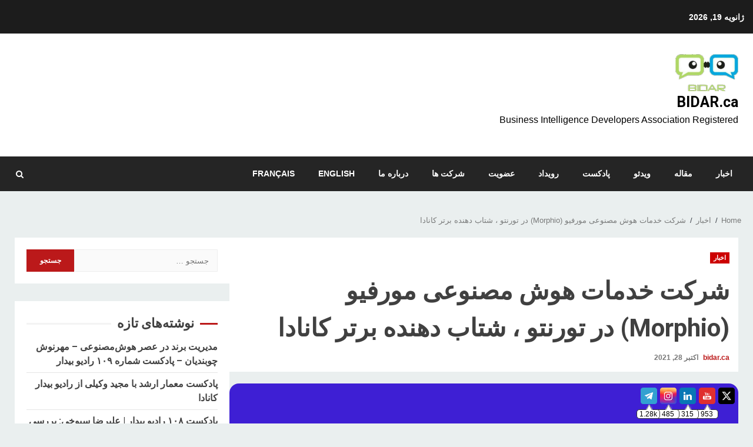

--- FILE ---
content_type: text/html; charset=UTF-8
request_url: https://bidar.ca/fa/news_fa/morphio
body_size: 25626
content:
<!doctype html>
<html dir="rtl" lang="fa-IR">
<head>
    <meta charset="UTF-8">
    <meta name="viewport" content="width=device-width, initial-scale=1">
    <link rel="profile" href="http://gmpg.org/xfn/11">

    <meta name='robots' content='index, follow, max-image-preview:large, max-snippet:-1, max-video-preview:-1' />

	<!-- This site is optimized with the Yoast SEO plugin v26.7 - https://yoast.com/wordpress/plugins/seo/ -->
	<title>شرکت خدمات هوش مصنوعی مورفیو (Morphio) در تورنتو ، شتاب دهنده برتر کانادا - BIDAR.ca</title>
	<meta name="description" content="شرکت خدمات هوش مصنوعی مورفیو (Morphio) در تورنتو به عنوان شتاب دهنده برتر کانادا در سیلیکون ولی پذیرفته شد،" />
	<link rel="canonical" href="https://bidar.ca/fa/news_fa/morphio" />
	<meta property="og:locale" content="fa_IR" />
	<meta property="og:type" content="article" />
	<meta property="og:title" content="شرکت خدمات هوش مصنوعی مورفیو (Morphio) در تورنتو ، شتاب دهنده برتر کانادا - BIDAR.ca" />
	<meta property="og:description" content="شرکت خدمات هوش مصنوعی مورفیو (Morphio) در تورنتو به عنوان شتاب دهنده برتر کانادا در سیلیکون ولی پذیرفته شد،" />
	<meta property="og:url" content="https://bidar.ca/fa/news_fa/morphio" />
	<meta property="og:site_name" content="BIDAR.ca" />
	<meta property="article:published_time" content="2021-10-28T08:17:22+00:00" />
	<meta property="article:modified_time" content="2021-10-28T16:32:35+00:00" />
	<meta property="og:image" content="https://bidar.ca/wp-content/uploads/2021/10/Morphio-.jpg" />
	<meta property="og:image:width" content="1280" />
	<meta property="og:image:height" content="888" />
	<meta property="og:image:type" content="image/jpeg" />
	<meta name="author" content="bidar.ca" />
	<meta name="twitter:card" content="summary_large_image" />
	<meta name="twitter:label1" content="نوشته‌شده بدست" />
	<meta name="twitter:data1" content="bidar.ca" />
	<meta name="twitter:label2" content="زمان تقریبی برای خواندن" />
	<meta name="twitter:data2" content="3 دقیقه" />
	<script type="application/ld+json" class="yoast-schema-graph">{"@context":"https://schema.org","@graph":[{"@type":"Article","@id":"https://bidar.ca/fa/news_fa/morphio#article","isPartOf":{"@id":"https://bidar.ca/fa/news_fa/morphio"},"author":{"name":"bidar.ca","@id":"https://bidar.ca/fa/#/schema/person/0c166783760f36a2cae29b29ead10f4e"},"headline":"شرکت خدمات هوش مصنوعی مورفیو (Morphio) در تورنتو ، شتاب دهنده برتر کانادا","datePublished":"2021-10-28T08:17:22+00:00","dateModified":"2021-10-28T16:32:35+00:00","mainEntityOfPage":{"@id":"https://bidar.ca/fa/news_fa/morphio"},"wordCount":60,"commentCount":0,"publisher":{"@id":"https://bidar.ca/fa/#organization"},"image":{"@id":"https://bidar.ca/fa/news_fa/morphio#primaryimage"},"thumbnailUrl":"https://bidar.ca/wp-content/uploads/2021/10/Morphio-.jpg","keywords":["مورفیو"],"articleSection":["اخبار"],"inLanguage":"fa-IR","potentialAction":[{"@type":"CommentAction","name":"Comment","target":["https://bidar.ca/fa/news_fa/morphio#respond"]}]},{"@type":"WebPage","@id":"https://bidar.ca/fa/news_fa/morphio","url":"https://bidar.ca/fa/news_fa/morphio","name":"شرکت خدمات هوش مصنوعی مورفیو (Morphio) در تورنتو ، شتاب دهنده برتر کانادا - BIDAR.ca","isPartOf":{"@id":"https://bidar.ca/fa/#website"},"primaryImageOfPage":{"@id":"https://bidar.ca/fa/news_fa/morphio#primaryimage"},"image":{"@id":"https://bidar.ca/fa/news_fa/morphio#primaryimage"},"thumbnailUrl":"https://bidar.ca/wp-content/uploads/2021/10/Morphio-.jpg","datePublished":"2021-10-28T08:17:22+00:00","dateModified":"2021-10-28T16:32:35+00:00","description":"شرکت خدمات هوش مصنوعی مورفیو (Morphio) در تورنتو به عنوان شتاب دهنده برتر کانادا در سیلیکون ولی پذیرفته شد،","breadcrumb":{"@id":"https://bidar.ca/fa/news_fa/morphio#breadcrumb"},"inLanguage":"fa-IR","potentialAction":{"@type":"ListenAction","target":"https://bidar.ca/fa/news_fa/morphio#podcast_player_489","object":{"@id":"https://bidar.ca/fa/news_fa/morphio#/schema/podcast"}},"mainEntityOfPage":"https://bidar.ca/fa/news_fa/morphio#/schema/podcast"},{"@type":"ImageObject","inLanguage":"fa-IR","@id":"https://bidar.ca/fa/news_fa/morphio#primaryimage","url":"https://bidar.ca/wp-content/uploads/2021/10/Morphio-.jpg","contentUrl":"https://bidar.ca/wp-content/uploads/2021/10/Morphio-.jpg","width":1280,"height":888,"caption":"Morphio"},{"@type":"BreadcrumbList","@id":"https://bidar.ca/fa/news_fa/morphio#breadcrumb","itemListElement":[{"@type":"ListItem","position":1,"name":"Home","item":"https://bidar.ca/fa/"},{"@type":"ListItem","position":2,"name":"اخبار","item":"https://bidar.ca/fa/category/news_fa"},{"@type":"ListItem","position":3,"name":"شرکت خدمات هوش مصنوعی مورفیو (Morphio) در تورنتو ، شتاب دهنده برتر کانادا"}]},{"@type":"WebSite","@id":"https://bidar.ca/fa/#website","url":"https://bidar.ca/fa/","name":"BIDAR.ca","description":"Business Intelligence Developers Association Registered","publisher":{"@id":"https://bidar.ca/fa/#organization"},"potentialAction":[{"@type":"SearchAction","target":{"@type":"EntryPoint","urlTemplate":"https://bidar.ca/fa/?s={search_term_string}"},"query-input":{"@type":"PropertyValueSpecification","valueRequired":true,"valueName":"search_term_string"}}],"inLanguage":"fa-IR"},{"@type":"Organization","@id":"https://bidar.ca/fa/#organization","name":"Business Intelligence Developers Association Registered","url":"https://bidar.ca/fa/","logo":{"@type":"ImageObject","inLanguage":"fa-IR","@id":"https://bidar.ca/fa/#/schema/logo/image/","url":"https://bidar.ca/wp-content/uploads/2021/08/cropped-cropped-logo2.jpg","contentUrl":"https://bidar.ca/wp-content/uploads/2021/08/cropped-cropped-logo2.jpg","width":138,"height":92,"caption":"Business Intelligence Developers Association Registered"},"image":{"@id":"https://bidar.ca/fa/#/schema/logo/image/"}},{"@type":"Person","@id":"https://bidar.ca/fa/#/schema/person/0c166783760f36a2cae29b29ead10f4e","name":"bidar.ca","image":{"@type":"ImageObject","inLanguage":"fa-IR","@id":"https://bidar.ca/fa/#/schema/person/image/","url":"https://secure.gravatar.com/avatar/58de764c3292bd3f8a01e3664a6ceb4a46be22a6f42cd5cf3e98727fd7c96085?s=96&d=mm&r=g","contentUrl":"https://secure.gravatar.com/avatar/58de764c3292bd3f8a01e3664a6ceb4a46be22a6f42cd5cf3e98727fd7c96085?s=96&d=mm&r=g","caption":"bidar.ca"}}]}</script>
	<!-- / Yoast SEO plugin. -->


<link rel='dns-prefetch' href='//fonts.googleapis.com' />
<link rel="alternate" type="application/rss+xml" title="BIDAR.ca &raquo; خوراک" href="https://bidar.ca/fa/feed" />
<link rel="alternate" type="application/rss+xml" title="BIDAR.ca &raquo; خوراک دیدگاه‌ها" href="https://bidar.ca/fa/comments/feed" />
<link rel="alternate" type="text/calendar" title="BIDAR.ca &raquo; iCal Feed" href="https://bidar.ca/events/?ical=1" />
<link rel="alternate" type="application/rss+xml" title="BIDAR.ca &raquo; شرکت خدمات هوش مصنوعی مورفیو (Morphio) در تورنتو ، شتاب دهنده برتر کانادا خوراک دیدگاه‌ها" href="https://bidar.ca/fa/news_fa/morphio/feed" />
<link rel="alternate" title="oEmbed (JSON)" type="application/json+oembed" href="https://bidar.ca/wp-json/oembed/1.0/embed?url=https%3A%2F%2Fbidar.ca%2Ffa%2Fnews_fa%2Fmorphio&#038;lang=fa" />
<link rel="alternate" title="oEmbed (XML)" type="text/xml+oembed" href="https://bidar.ca/wp-json/oembed/1.0/embed?url=https%3A%2F%2Fbidar.ca%2Ffa%2Fnews_fa%2Fmorphio&#038;format=xml&#038;lang=fa" />
<style id='wp-img-auto-sizes-contain-inline-css' type='text/css'>
img:is([sizes=auto i],[sizes^="auto," i]){contain-intrinsic-size:3000px 1500px}
/*# sourceURL=wp-img-auto-sizes-contain-inline-css */
</style>

<link rel='stylesheet' id='structured-content-frontend-css' href='https://bidar.ca/wp-content/plugins/structured-content/dist/blocks.style.build.css?ver=1.7.0' type='text/css' media='all' />
<style id='wp-emoji-styles-inline-css' type='text/css'>

	img.wp-smiley, img.emoji {
		display: inline !important;
		border: none !important;
		box-shadow: none !important;
		height: 1em !important;
		width: 1em !important;
		margin: 0 0.07em !important;
		vertical-align: -0.1em !important;
		background: none !important;
		padding: 0 !important;
	}
/*# sourceURL=wp-emoji-styles-inline-css */
</style>
<link rel='stylesheet' id='wp-block-library-rtl-css' href='https://bidar.ca/wp-includes/css/dist/block-library/style-rtl.min.css?ver=6.9' type='text/css' media='all' />
<style id='global-styles-inline-css' type='text/css'>
:root{--wp--preset--aspect-ratio--square: 1;--wp--preset--aspect-ratio--4-3: 4/3;--wp--preset--aspect-ratio--3-4: 3/4;--wp--preset--aspect-ratio--3-2: 3/2;--wp--preset--aspect-ratio--2-3: 2/3;--wp--preset--aspect-ratio--16-9: 16/9;--wp--preset--aspect-ratio--9-16: 9/16;--wp--preset--color--black: #000000;--wp--preset--color--cyan-bluish-gray: #abb8c3;--wp--preset--color--white: #ffffff;--wp--preset--color--pale-pink: #f78da7;--wp--preset--color--vivid-red: #cf2e2e;--wp--preset--color--luminous-vivid-orange: #ff6900;--wp--preset--color--luminous-vivid-amber: #fcb900;--wp--preset--color--light-green-cyan: #7bdcb5;--wp--preset--color--vivid-green-cyan: #00d084;--wp--preset--color--pale-cyan-blue: #8ed1fc;--wp--preset--color--vivid-cyan-blue: #0693e3;--wp--preset--color--vivid-purple: #9b51e0;--wp--preset--gradient--vivid-cyan-blue-to-vivid-purple: linear-gradient(135deg,rgb(6,147,227) 0%,rgb(155,81,224) 100%);--wp--preset--gradient--light-green-cyan-to-vivid-green-cyan: linear-gradient(135deg,rgb(122,220,180) 0%,rgb(0,208,130) 100%);--wp--preset--gradient--luminous-vivid-amber-to-luminous-vivid-orange: linear-gradient(135deg,rgb(252,185,0) 0%,rgb(255,105,0) 100%);--wp--preset--gradient--luminous-vivid-orange-to-vivid-red: linear-gradient(135deg,rgb(255,105,0) 0%,rgb(207,46,46) 100%);--wp--preset--gradient--very-light-gray-to-cyan-bluish-gray: linear-gradient(135deg,rgb(238,238,238) 0%,rgb(169,184,195) 100%);--wp--preset--gradient--cool-to-warm-spectrum: linear-gradient(135deg,rgb(74,234,220) 0%,rgb(151,120,209) 20%,rgb(207,42,186) 40%,rgb(238,44,130) 60%,rgb(251,105,98) 80%,rgb(254,248,76) 100%);--wp--preset--gradient--blush-light-purple: linear-gradient(135deg,rgb(255,206,236) 0%,rgb(152,150,240) 100%);--wp--preset--gradient--blush-bordeaux: linear-gradient(135deg,rgb(254,205,165) 0%,rgb(254,45,45) 50%,rgb(107,0,62) 100%);--wp--preset--gradient--luminous-dusk: linear-gradient(135deg,rgb(255,203,112) 0%,rgb(199,81,192) 50%,rgb(65,88,208) 100%);--wp--preset--gradient--pale-ocean: linear-gradient(135deg,rgb(255,245,203) 0%,rgb(182,227,212) 50%,rgb(51,167,181) 100%);--wp--preset--gradient--electric-grass: linear-gradient(135deg,rgb(202,248,128) 0%,rgb(113,206,126) 100%);--wp--preset--gradient--midnight: linear-gradient(135deg,rgb(2,3,129) 0%,rgb(40,116,252) 100%);--wp--preset--font-size--small: 13px;--wp--preset--font-size--medium: 20px;--wp--preset--font-size--large: 36px;--wp--preset--font-size--x-large: 42px;--wp--preset--spacing--20: 0.44rem;--wp--preset--spacing--30: 0.67rem;--wp--preset--spacing--40: 1rem;--wp--preset--spacing--50: 1.5rem;--wp--preset--spacing--60: 2.25rem;--wp--preset--spacing--70: 3.38rem;--wp--preset--spacing--80: 5.06rem;--wp--preset--shadow--natural: 6px 6px 9px rgba(0, 0, 0, 0.2);--wp--preset--shadow--deep: 12px 12px 50px rgba(0, 0, 0, 0.4);--wp--preset--shadow--sharp: 6px 6px 0px rgba(0, 0, 0, 0.2);--wp--preset--shadow--outlined: 6px 6px 0px -3px rgb(255, 255, 255), 6px 6px rgb(0, 0, 0);--wp--preset--shadow--crisp: 6px 6px 0px rgb(0, 0, 0);}:root :where(.is-layout-flow) > :first-child{margin-block-start: 0;}:root :where(.is-layout-flow) > :last-child{margin-block-end: 0;}:root :where(.is-layout-flow) > *{margin-block-start: 24px;margin-block-end: 0;}:root :where(.is-layout-constrained) > :first-child{margin-block-start: 0;}:root :where(.is-layout-constrained) > :last-child{margin-block-end: 0;}:root :where(.is-layout-constrained) > *{margin-block-start: 24px;margin-block-end: 0;}:root :where(.is-layout-flex){gap: 24px;}:root :where(.is-layout-grid){gap: 24px;}body .is-layout-flex{display: flex;}.is-layout-flex{flex-wrap: wrap;align-items: center;}.is-layout-flex > :is(*, div){margin: 0;}body .is-layout-grid{display: grid;}.is-layout-grid > :is(*, div){margin: 0;}.has-black-color{color: var(--wp--preset--color--black) !important;}.has-cyan-bluish-gray-color{color: var(--wp--preset--color--cyan-bluish-gray) !important;}.has-white-color{color: var(--wp--preset--color--white) !important;}.has-pale-pink-color{color: var(--wp--preset--color--pale-pink) !important;}.has-vivid-red-color{color: var(--wp--preset--color--vivid-red) !important;}.has-luminous-vivid-orange-color{color: var(--wp--preset--color--luminous-vivid-orange) !important;}.has-luminous-vivid-amber-color{color: var(--wp--preset--color--luminous-vivid-amber) !important;}.has-light-green-cyan-color{color: var(--wp--preset--color--light-green-cyan) !important;}.has-vivid-green-cyan-color{color: var(--wp--preset--color--vivid-green-cyan) !important;}.has-pale-cyan-blue-color{color: var(--wp--preset--color--pale-cyan-blue) !important;}.has-vivid-cyan-blue-color{color: var(--wp--preset--color--vivid-cyan-blue) !important;}.has-vivid-purple-color{color: var(--wp--preset--color--vivid-purple) !important;}.has-black-background-color{background-color: var(--wp--preset--color--black) !important;}.has-cyan-bluish-gray-background-color{background-color: var(--wp--preset--color--cyan-bluish-gray) !important;}.has-white-background-color{background-color: var(--wp--preset--color--white) !important;}.has-pale-pink-background-color{background-color: var(--wp--preset--color--pale-pink) !important;}.has-vivid-red-background-color{background-color: var(--wp--preset--color--vivid-red) !important;}.has-luminous-vivid-orange-background-color{background-color: var(--wp--preset--color--luminous-vivid-orange) !important;}.has-luminous-vivid-amber-background-color{background-color: var(--wp--preset--color--luminous-vivid-amber) !important;}.has-light-green-cyan-background-color{background-color: var(--wp--preset--color--light-green-cyan) !important;}.has-vivid-green-cyan-background-color{background-color: var(--wp--preset--color--vivid-green-cyan) !important;}.has-pale-cyan-blue-background-color{background-color: var(--wp--preset--color--pale-cyan-blue) !important;}.has-vivid-cyan-blue-background-color{background-color: var(--wp--preset--color--vivid-cyan-blue) !important;}.has-vivid-purple-background-color{background-color: var(--wp--preset--color--vivid-purple) !important;}.has-black-border-color{border-color: var(--wp--preset--color--black) !important;}.has-cyan-bluish-gray-border-color{border-color: var(--wp--preset--color--cyan-bluish-gray) !important;}.has-white-border-color{border-color: var(--wp--preset--color--white) !important;}.has-pale-pink-border-color{border-color: var(--wp--preset--color--pale-pink) !important;}.has-vivid-red-border-color{border-color: var(--wp--preset--color--vivid-red) !important;}.has-luminous-vivid-orange-border-color{border-color: var(--wp--preset--color--luminous-vivid-orange) !important;}.has-luminous-vivid-amber-border-color{border-color: var(--wp--preset--color--luminous-vivid-amber) !important;}.has-light-green-cyan-border-color{border-color: var(--wp--preset--color--light-green-cyan) !important;}.has-vivid-green-cyan-border-color{border-color: var(--wp--preset--color--vivid-green-cyan) !important;}.has-pale-cyan-blue-border-color{border-color: var(--wp--preset--color--pale-cyan-blue) !important;}.has-vivid-cyan-blue-border-color{border-color: var(--wp--preset--color--vivid-cyan-blue) !important;}.has-vivid-purple-border-color{border-color: var(--wp--preset--color--vivid-purple) !important;}.has-vivid-cyan-blue-to-vivid-purple-gradient-background{background: var(--wp--preset--gradient--vivid-cyan-blue-to-vivid-purple) !important;}.has-light-green-cyan-to-vivid-green-cyan-gradient-background{background: var(--wp--preset--gradient--light-green-cyan-to-vivid-green-cyan) !important;}.has-luminous-vivid-amber-to-luminous-vivid-orange-gradient-background{background: var(--wp--preset--gradient--luminous-vivid-amber-to-luminous-vivid-orange) !important;}.has-luminous-vivid-orange-to-vivid-red-gradient-background{background: var(--wp--preset--gradient--luminous-vivid-orange-to-vivid-red) !important;}.has-very-light-gray-to-cyan-bluish-gray-gradient-background{background: var(--wp--preset--gradient--very-light-gray-to-cyan-bluish-gray) !important;}.has-cool-to-warm-spectrum-gradient-background{background: var(--wp--preset--gradient--cool-to-warm-spectrum) !important;}.has-blush-light-purple-gradient-background{background: var(--wp--preset--gradient--blush-light-purple) !important;}.has-blush-bordeaux-gradient-background{background: var(--wp--preset--gradient--blush-bordeaux) !important;}.has-luminous-dusk-gradient-background{background: var(--wp--preset--gradient--luminous-dusk) !important;}.has-pale-ocean-gradient-background{background: var(--wp--preset--gradient--pale-ocean) !important;}.has-electric-grass-gradient-background{background: var(--wp--preset--gradient--electric-grass) !important;}.has-midnight-gradient-background{background: var(--wp--preset--gradient--midnight) !important;}.has-small-font-size{font-size: var(--wp--preset--font-size--small) !important;}.has-medium-font-size{font-size: var(--wp--preset--font-size--medium) !important;}.has-large-font-size{font-size: var(--wp--preset--font-size--large) !important;}.has-x-large-font-size{font-size: var(--wp--preset--font-size--x-large) !important;}
/*# sourceURL=global-styles-inline-css */
</style>

<style id='classic-theme-styles-inline-css' type='text/css'>
/*! This file is auto-generated */
.wp-block-button__link{color:#fff;background-color:#32373c;border-radius:9999px;box-shadow:none;text-decoration:none;padding:calc(.667em + 2px) calc(1.333em + 2px);font-size:1.125em}.wp-block-file__button{background:#32373c;color:#fff;text-decoration:none}
/*# sourceURL=/wp-includes/css/classic-themes.min.css */
</style>
<link rel='stylesheet' id='contact-form-7-css' href='https://bidar.ca/wp-content/plugins/contact-form-7/includes/css/styles.css?ver=6.1.4' type='text/css' media='all' />
<link rel='stylesheet' id='contact-form-7-rtl-css' href='https://bidar.ca/wp-content/plugins/contact-form-7/includes/css/styles-rtl.css?ver=6.1.4' type='text/css' media='all' />
<link rel='stylesheet' id='SFSImainCss-css' href='https://bidar.ca/wp-content/plugins/ultimate-social-media-icons/css/sfsi-style.css?ver=2.9.6' type='text/css' media='all' />
<link rel='stylesheet' id='font-awesome-css' href='https://bidar.ca/wp-content/themes/kreeti-lite/assets/font-awesome/css/font-awesome.min.css?ver=6.9' type='text/css' media='all' />
<link rel='stylesheet' id='bootstrap-css' href='https://bidar.ca/wp-content/themes/kreeti-lite/assets/bootstrap/css/bootstrap.min.css?ver=6.9' type='text/css' media='all' />
<link rel='stylesheet' id='slick-css-css' href='https://bidar.ca/wp-content/themes/kreeti-lite/assets/slick/css/slick.min.css?ver=6.9' type='text/css' media='all' />
<link rel='stylesheet' id='sidr-css' href='https://bidar.ca/wp-content/themes/kreeti-lite/assets/sidr/css/jquery.sidr.dark.css?ver=6.9' type='text/css' media='all' />
<link rel='stylesheet' id='magnific-popup-css' href='https://bidar.ca/wp-content/themes/kreeti-lite/assets/magnific-popup/magnific-popup.css?ver=6.9' type='text/css' media='all' />
<link rel='stylesheet' id='kreeti-google-fonts-css' href='https://fonts.googleapis.com/css?family=Open%20Sans:400,400italic,600,700|Roboto:100,300,400,500,700&#038;subset=latin,latin-ext' type='text/css' media='all' />
<link rel='stylesheet' id='kreeti-style-css' href='https://bidar.ca/wp-content/themes/kreeti-lite/style.css?ver=3.0.2' type='text/css' media='all' />
<link rel='stylesheet' id='rt-team-css-css' href='https://bidar.ca/wp-content/plugins/tlp-team/assets/css/tlpteam.css?ver=5.0.11' type='text/css' media='all' />
<script type="text/javascript" src="https://bidar.ca/wp-includes/js/jquery/jquery.min.js?ver=3.7.1" id="jquery-core-js"></script>
<script type="text/javascript" src="https://bidar.ca/wp-includes/js/jquery/jquery-migrate.min.js?ver=3.4.1" id="jquery-migrate-js"></script>
<link rel="https://api.w.org/" href="https://bidar.ca/wp-json/" /><link rel="alternate" title="JSON" type="application/json" href="https://bidar.ca/wp-json/wp/v2/posts/489" /><link rel="EditURI" type="application/rsd+xml" title="RSD" href="https://bidar.ca/xmlrpc.php?rsd" />
<link rel="stylesheet" href="https://bidar.ca/wp-content/themes/kreeti-lite/rtl.css" type="text/css" media="screen" /><link rel='shortlink' href='https://bidar.ca/?p=489' />

<link rel="alternate" type="application/rss+xml" title="Podcast RSS feed" href="https://bidar.ca/feed/podcast" />

<meta name="follow.[base64]" content="7KjDTGz7nq0VASjxWRQw"/><meta name="tec-api-version" content="v1"><meta name="tec-api-origin" content="https://bidar.ca"><link rel="alternate" href="https://bidar.ca/wp-json/tribe/events/v1/" />		<style type="text/css">.pp-podcast {opacity: 0;}</style>
		
		<script>
		(function(h,o,t,j,a,r){
			h.hj=h.hj||function(){(h.hj.q=h.hj.q||[]).push(arguments)};
			h._hjSettings={hjid:2592978,hjsv:5};
			a=o.getElementsByTagName('head')[0];
			r=o.createElement('script');r.async=1;
			r.src=t+h._hjSettings.hjid+j+h._hjSettings.hjsv;
			a.appendChild(r);
		})(window,document,'//static.hotjar.com/c/hotjar-','.js?sv=');
		</script>
		        <style type="text/css">
            
            body .af-header-image.data-bg:before{
                opacity:0;
            }
                        .site-title a,
            .site-header .site-branding .site-title a:visited,
            .site-header .site-branding .site-title a:hover,
            .site-description {
                color: #000000;
            }

            .header-layout-3 .site-header .site-branding .site-title,
            .site-branding .site-title {
                font-size: 25px;
            }

            @media only screen and (max-width: 640px) {
                .site-branding .site-title {
                    font-size: 40px;

                }
              }   

           @media only screen and (max-width: 375px) {
                    .site-branding .site-title {
                        font-size: 32px;

                    }
                }

                        .elementor-template-full-width .elementor-section.elementor-section-full_width > .elementor-container,
            .elementor-template-full-width .elementor-section.elementor-section-boxed > .elementor-container{
                max-width: 1300px;
            }
            .af-wide-layout.elementor-template-full-width .elementor-section.elementor-section-full_width > .elementor-container,
            .af-wide-layout.elementor-template-full-width .elementor-section.elementor-section-boxed > .elementor-container{
                max-width: none;
            }

        </style>
        <style type="text/css" id="custom-background-css">
body.custom-background { background-color: #eaefef; }
</style>
	<link rel="icon" href="https://bidar.ca/wp-content/uploads/2024/05/BIDAR_B-150x150.png" sizes="32x32" />
<link rel="icon" href="https://bidar.ca/wp-content/uploads/2024/05/BIDAR_B-300x300.png" sizes="192x192" />
<link rel="apple-touch-icon" href="https://bidar.ca/wp-content/uploads/2024/05/BIDAR_B-300x300.png" />
<meta name="msapplication-TileImage" content="https://bidar.ca/wp-content/uploads/2024/05/BIDAR_B-300x300.png" />
		<style type="text/css" id="wp-custom-css">
			.wp-post-image{    border-radius: 16px;}


#loader:before {
    border-top-color: #AFD36F; 
}

#loader:after {
      border-bottom-color: #02A6E2;
}

.screen-reader-text{overflow2: visible;}		</style>
		</head>

<body class="rtl wp-singular post-template-default single single-post postid-489 single-format-standard custom-background wp-custom-logo wp-embed-responsive wp-theme-kreeti-lite sfsi_actvite_theme_flat_squared tribe-no-js aft-default-mode aft-header-layout-default widget-title-border-center default-content-layout align-content-left ">

    <div id="af-preloader">
        <div id="loader-wrapper">
            <div id="loader">
            </div>
        </div>
    </div>

<div id="page" class="site af-whole-wrapper">
    <a class="skip-link screen-reader-text" href="#content">Skip to content</a>

    
        <header id="masthead" class="header-layout-default kreeti-header">
            <div class="top-header">
    <div class="container-wrapper">
        <div class="top-bar-flex">
            <div class="top-bar-left col-2">
                <div class="date-bar-left">
                                <span class="topbar-date">
        ژانویه 19, 2026    </span>
                        </div>
            </div>
            <div class="top-bar-right col-2">
                <div class="aft-small-social-menu">
                            
            <div class="social-navigation"><ul id="menu-toplanguage" class="menu"><li id="menu-item-362-en" class="lang-item lang-item-3 lang-item-en no-translation lang-item-first menu-item menu-item-type-custom menu-item-object-custom menu-item-362-en"><a href="https://bidar.ca/" hreflang="en-CA" lang="en-CA"><span class="screen-reader-text"><img src="[data-uri]" alt="English" width="16" height="11" style="width: 16px; height: 11px;" /></span></a></li>
<li id="menu-item-362-fr" class="lang-item lang-item-5 lang-item-fr no-translation menu-item menu-item-type-custom menu-item-object-custom menu-item-362-fr"><a href="https://bidar.ca/fr/" hreflang="fr-CA" lang="fr-CA"><span class="screen-reader-text"><img src="[data-uri]" alt="Français" width="17" height="11" style="width: 17px; height: 11px;" /></span></a></li>
<li id="menu-item-362-fa" class="lang-item lang-item-7 lang-item-fa current-lang menu-item menu-item-type-custom menu-item-object-custom menu-item-362-fa"><a href="https://bidar.ca/fa/news_fa/morphio" hreflang="fa-IR" lang="fa-IR"><span class="screen-reader-text"><img src="[data-uri]" alt="فارسی" width="16" height="11" style="width: 16px; height: 11px;" /></span></a></li>
<li id="menu-item-1762" class="menu-item menu-item-type-custom menu-item-object-custom menu-item-1762"><a href="https://www.aparat.com/bidar.ca"><span class="screen-reader-text">Aparat</span></a></li>
</ul></div>
                            </div>
            </div>
        </div>
    </div>
</div>
<div class="af-middle-header "
     data-background="">
    <div class="container-wrapper">
        <div class="af-middle-container">
            <div class="logo">
                        <div class="site-branding">
            <a href="https://bidar.ca/fa/" class="custom-logo-link" rel="home"><img width="107" height="63" src="https://bidar.ca/wp-content/uploads/2023/09/cropped-bidar_logo_tr_tiny.png" class="custom-logo" alt="BIDAR.ca" decoding="async" /></a>                <p class="site-title font-family-1">
                    <a href="https://bidar.ca/fa/" class="site-title-anchor"
                       rel="home">BIDAR.ca</a>
                </p>
            
                            <p class="site-description">Business Intelligence Developers Association Registered</p>
                    </div>

                </div>
                                <div class="header-advertise">
                                    <div class="banner-promotions-wrapper">
                                    <div class="promotion-section">
                        <a href="" target="_blank">
                                                    </a>
                    </div>
                                

            </div>
            <!-- Trending line END -->
                                </div>
                        </div>
    </div>
</div>
<div id="main-navigation-bar" class="af-bottom-header">
    <div class="container-wrapper">
        <div class="bottom-bar-flex">
            <div class="offcanvas-navigaiton">
                                <div class="af-bottom-head-nav">
                            <div class="navigation-container">
            <nav class="main-navigation clearfix">
                <div class="aft-dynamic-navigation-elements">
                                        <button class="toggle-menu" aria-controls="primary-menu" aria-expanded="false">
                                        <span class="screen-reader-text">
                                            Primary Menu                                        </span>
                                        <i class="ham"></i>
                                    </button>



                <div class="menu main-menu menu-desktop show-menu-border"><ul id="primary-menu" class="menu"><li id="menu-item-63" class="menu-item menu-item-type-taxonomy menu-item-object-category current-post-ancestor current-menu-parent current-post-parent menu-item-63"><a href="https://bidar.ca/fa/category/news_fa">اخبار</a></li>
<li id="menu-item-134" class="menu-item menu-item-type-taxonomy menu-item-object-category menu-item-134"><a href="https://bidar.ca/fa/category/article_fa">مقاله</a></li>
<li id="menu-item-62" class="menu-item menu-item-type-taxonomy menu-item-object-category menu-item-62"><a href="https://bidar.ca/fa/category/video_fa">ویدئو</a></li>
<li id="menu-item-206" class="menu-item menu-item-type-taxonomy menu-item-object-category menu-item-206"><a href="https://bidar.ca/fa/category/podcasts">پادکست</a></li>
<li id="menu-item-1878" class="menu-item menu-item-type-taxonomy menu-item-object-category menu-item-1878"><a href="https://bidar.ca/fa/category/events_fa">رویداد</a></li>
<li id="menu-item-1110" class="menu-item menu-item-type-post_type menu-item-object-page menu-item-1110"><a href="https://bidar.ca/fa/membership">عضویت</a></li>
<li id="menu-item-1114" class="menu-item menu-item-type-post_type menu-item-object-page menu-item-1114"><a href="https://bidar.ca/fa/icompanies">شرکت ها</a></li>
<li id="menu-item-3040" class="menu-item menu-item-type-post_type menu-item-object-page menu-item-3040"><a href="https://bidar.ca/fa/about-history">درباره ما</a></li>
<li id="menu-item-54-en" class="lang-item lang-item-3 lang-item-en no-translation lang-item-first menu-item menu-item-type-custom menu-item-object-custom menu-item-54-en"><a href="https://bidar.ca/" hreflang="en-CA" lang="en-CA">English</a></li>
<li id="menu-item-54-fr" class="lang-item lang-item-5 lang-item-fr no-translation menu-item menu-item-type-custom menu-item-object-custom menu-item-54-fr"><a href="https://bidar.ca/fr/" hreflang="fr-CA" lang="fr-CA">Français</a></li>
</ul></div>                </div>
            </nav>

        </div>


                    </div>
            </div>
            <div class="search-watch">
                        <div class="af-search-wrap">
            <div class="search-overlay">
                <a href="#" title="Search" class="search-icon">
                    <i class="fa fa-search"></i>
                </a>
                <div class="af-search-form">
                    <form role="search" method="get" class="search-form" action="https://bidar.ca/fa/">
				<label>
					<span class="screen-reader-text">جستجو برای:</span>
					<input type="search" class="search-field" placeholder="جستجو &hellip;" value="" name="s" />
				</label>
				<input type="submit" class="search-submit" value="جستجو" />
			</form>                </div>
            </div>
        </div>

                    
                </div>
        </div>
    </div>
</div>
    

        </header>

        <!-- end slider-section -->
        
        <div id="content" class="container-wrapper">
                <div class="af-breadcrumbs font-family-1 color-pad">

            <div role="navigation" aria-label="Breadcrumbs" class="breadcrumb-trail breadcrumbs" itemprop="breadcrumb"><ul class="trail-items" itemscope itemtype="http://schema.org/BreadcrumbList"><meta name="numberOfItems" content="3" /><meta name="itemListOrder" content="Ascending" /><li itemprop="itemListElement" itemscope itemtype="http://schema.org/ListItem" class="trail-item trail-begin"><a href="https://bidar.ca/fa" rel="home" itemprop="item"><span itemprop="name">Home</span></a><meta itemprop="position" content="1" /></li><li itemprop="itemListElement" itemscope itemtype="http://schema.org/ListItem" class="trail-item"><a href="https://bidar.ca/fa/category/news_fa" itemprop="item"><span itemprop="name">اخبار</span></a><meta itemprop="position" content="2" /></li><li itemprop="itemListElement" itemscope itemtype="http://schema.org/ListItem" class="trail-item trail-end"><a href="https://bidar.ca/fa/news_fa/morphio" itemprop="item"><span itemprop="name">شرکت خدمات هوش مصنوعی مورفیو (Morphio) در تورنتو ، شتاب دهنده برتر کانادا</span></a><meta itemprop="position" content="3" /></li></ul></div>
        </div>
            <div class="section-block-upper">
        <div id="primary" class="content-area">
            <main id="main" class="site-main">
                                    <article id="post-489" class="post-489 post type-post status-publish format-standard has-post-thumbnail hentry category-news_fa tag-157">

                        <div class="entry-content-wrap read-single social-after-title">

                                    <header class="entry-header pos-rel">
            <div class="read-details">
                <div class="entry-header-details af-cat-widget-carousel">
                    
                        <div class="figure-categories read-categories figure-categories-bg ">
                                                        <ul class="cat-links"><li class="meta-category">
                             <a class="kreeti-categories category-color-1" href="https://bidar.ca/fa/category/news_fa">
                                 اخبار
                             </a>
                        </li></ul>                        </div>
                                        <h1 class="entry-title">شرکت خدمات هوش مصنوعی مورفیو (Morphio) در تورنتو ، شتاب دهنده برتر کانادا</h1>
                    
                    <div class="aft-post-excerpt-and-meta color-pad">
                                                
                        <div class="entry-meta">

                            
            <span class="author-links">

                
                    <span class="item-metadata posts-author byline">

            <a href="https://bidar.ca/fa/author/nadi">
                bidar.ca            </a>
        </span>
                
                                    <span class="item-metadata posts-date">

                        اکتبر 28, 2021            </span>
                
        </span>
                                                                    <div class="aft-comment-view-share">
            </div>
                                
                        </div>
                    </div>
                </div>
            </div>



        </header><!-- .entry-header -->




        <!-- end slider-section -->
                                    
                                                            <div class="read-img pos-rel">
                                                    <div class="post-thumbnail full-width-image">
                    <img width="1024" height="710" src="https://bidar.ca/wp-content/uploads/2021/10/Morphio-.jpg" class="attachment-kreeti-featured size-kreeti-featured wp-post-image" alt="مورفیو" decoding="async" fetchpriority="high" srcset="https://bidar.ca/wp-content/uploads/2021/10/Morphio-.jpg 1280w, https://bidar.ca/wp-content/uploads/2021/10/Morphio--300x208.jpg 300w, https://bidar.ca/wp-content/uploads/2021/10/Morphio--1024x710.jpg 1024w, https://bidar.ca/wp-content/uploads/2021/10/Morphio--768x533.jpg 768w" sizes="(max-width: 1024px) 100vw, 1024px" />                </div>
            
                                                                                            <span class="aft-image-caption">
                            <p>
                                Morphio                            </p>
                        </span>
                                                                            </div>

                                                        

    <div class="color-pad">
        <div class="entry-content read-details pad ptb-10">
            <h2>شرکت خدمات هوش مصنوعی مورفیو در تورنتو به عنوان شتاب دهنده برتر کانادا در سیلیکون ولی پذیرفته شد</h2>
<p>چهارشنبه 20 اکتبر شرکت استارتاپی MarTech در تورنتو خبر داد که Morphio از بین شتابدهنده های فناوری کانادا (CTA) Canadian Technology Accelerator<br />
به دره سیلیکون راه پیدا کرده که این فرصتیه برای خدمات کمیسر تجارت کانادا در کشف بازار های خارجی<br />
فناوری پیشرفته مورفیو همراه با موج جدید رشد بازاریابی دیجیتال، مورفیو را در برنامه دیجیتال Silicon Valley انتخابی خود قرار داد</p>
<p>دیو بانس (Dave Bunce)، مدیر عامل Morphio میگه: &#8220;عضویت در CTA یک نقطه عطف اساسی در موفقیت مورفیو است.&#8221; &#8220;این امر مهارت های ما را در همه جنبه ها افزایش می دهد و از مسیر ما به عنوان یک مورد ضروری در فناوری جهانی بازاریابان دیجیتال حمایت می کند.&#8221;</p>
<p>با وجود همه پلتفرم های تبلیغاتی دیجیتال پیشرو که دارای دفتر مرکزی در دره سیلیکون هستند ، مورفیو از برنامه در توسعه روابط با رهبران کلیدی صنعت و بخش گسترده تر MarTech در آن منطقه پشتیبانی می کند.</p>
<p>اریک وردون( Eric Vardon) ، بنیانگذار مورفیو می گوید: &#8220;توانایی یک شرکت مستقر در کانادا برای دسترسی به مربیان (منتور های ) CTA که چندین دهه تجربه و روابط در سیلیکون ولی دارند بسیار ارزشمند خواهد بود.&#8221;</p>
<p>این برنامه از اکتبر تا آخر سال 2021 اجرا می شود.</p>
<blockquote><p>Morphio به بیش از 2500 شرکت در 97 کشور جهان کمک می کنه تا داده های دستی را کاهش داده و هزینه تبلیغات دیجیتال را با نرم افزار هوش مصنوعی بهتر مدیریت کنند. Morphio داده های تبلیغاتی و تحلیلی را از پلتفرم های پیشرو جمع آوری می کند تا به ارائه ROI بازاریابی دیجیتال با اطلاعات ، هشدارها و ابزارهای تجزیه و تحلیل مبتنی بر AI کمک کند.</p></blockquote>
<p>مورفیو در ماه ژوئن به عنوان یکی از برترین استارت آپ های کانادا توسط بهترین استارت آپ در کنار شرکت های با رشد بالا مانند FreshBooks ، Ada ، TopHat و دیگر شناخته شد.</p>
<h3>CTA Digital Silicon Valley :</h3>
<p>منطقه سانفرانسیسکو و سیلیکون ولی مرکز اصلی جهانی برای فناوری ، سرمایه گذاری خطرپذیر و کارآفرینی است. استارت آپ های فناوری کانادایی و شرکت های کوچک و متوسط می توانند با دستیابی به منابع منحصر به فرد دره سیلیکون به اهداف تجاری خود برسند و از فرصت ها استفاده کنند. برنامه شتابدهنده فناوری کانادا (CTA) در سیلیکون ولی ، نقطه ورود شرکت های واجد شرایط به دنبال تامین مالی ، مشارکت و خدمات توسعه کسب و کار را فراهم می کند.</p>
<ul>
<li><strong><a href="https://bidar.ca/fa/news_fa/brainboxai-kmc"> فناوری ساختمان های هوشمند</a></strong></li>
<li><strong><a href="https://bidar.ca/fa/news_fa/gazelle-ai">استفاده از هوش مصنوعی برای ارائه یک پلت فرم هوش تجاری</a></strong></li>
<li><strong><a href="https://bidar.ca/fa/news_fa/fa-hooper-travel">هوش مصنوعی برای پیش بینی اینکه آیا کاربران باید سفر یا اتاق خود را رزرو کنند یا منتظر کاهش قیمت باشند</a></strong></li>
</ul>
<p>&nbsp;</p>
<p><img decoding="async" class="alignnone wp-image-501" src="https://bidar.ca/wp-content/uploads/2021/10/FAQ-300x300.png" alt="FAQ" width="169" height="169" srcset="https://bidar.ca/wp-content/uploads/2021/10/FAQ-300x300.png 300w, https://bidar.ca/wp-content/uploads/2021/10/FAQ-150x150.png 150w, https://bidar.ca/wp-content/uploads/2021/10/FAQ.png 400w" sizes="(max-width: 169px) 100vw, 169px" /></p>
        <section class="sc_fs_faq sc_card ">
            <div>
				<h4>شرکت هوش مصنوعی مورفیو در تورنتو چه کارهایی انجام می دهد؟</h4>                <div>
					                    <p>
						داده های تبلیغاتی و تحلیلی را از پلتفرم ها جمع آوری می کند تا به ارائه ROI بازاریابی دیجیتال با اطلاعات ، هشدارها و ابزارهای تجزیه و تحلیل مبتنی بر AI کمک کند.                     </p>
                </div>
            </div>
        </section>
		        <section class="sc_fs_faq sc_card ">
            <div>
				<h4>برنامه شتابدهنده فناوری کانادا در سیلیکون ولی چیست؟</h4>                <div>
					                    <p>
						برنامه شتابدهنده فناوری کانادا (CTA) در سیلیکون ولی ، نقطه ورود شرکت های واجد شرایط به دنبال تامین مالی ، مشارکت و خدمات توسعه کسب و کار را فراهم می کند.                     </p>
                </div>
            </div>
        </section>
		        <section class="sc_fs_faq sc_card ">
            <div>
				<h4>استارت آپ های با رشد بالا در کانادا کدامند؟</h4>                <div>
					                    <p>
						مورفیو هم در کنار بهترین استارت آپ با رشد بالا مانند FreshBooks ، Ada ، TopHat و دیگر شناخته شد.                     </p>
                </div>
            </div>
        </section>
		
<script type="application/ld+json">
    {
		"@context": "https://schema.org",
		"@type": "FAQPage",
		"mainEntity": [
				{
				"@type": "Question",
				"name": "شرکت هوش مصنوعی مورفیو در تورنتو چه کارهایی انجام می دهد؟",
				"acceptedAnswer": {
					"@type": "Answer",
					"text": "داده های تبلیغاتی و تحلیلی را از پلتفرم ها جمع آوری می کند تا به ارائه ROI بازاریابی دیجیتال با اطلاعات ، هشدارها و ابزارهای تجزیه و تحلیل مبتنی بر AI کمک کند."
									}
			}
			,				{
				"@type": "Question",
				"name": "برنامه شتابدهنده فناوری کانادا در سیلیکون ولی چیست؟",
				"acceptedAnswer": {
					"@type": "Answer",
					"text": "برنامه شتابدهنده فناوری کانادا (CTA) در سیلیکون ولی ، نقطه ورود شرکت های واجد شرایط به دنبال تامین مالی ، مشارکت و خدمات توسعه کسب و کار را فراهم می کند."
									}
			}
			,				{
				"@type": "Question",
				"name": "استارت آپ های با رشد بالا در کانادا کدامند؟",
				"acceptedAnswer": {
					"@type": "Answer",
					"text": "مورفیو هم در کنار بهترین استارت آپ با رشد بالا مانند FreshBooks ، Ada ، TopHat و دیگر شناخته شد."
									}
			}
				    ]
}
</script>

<div class='sfsi_Sicons sfsi_Sicons_position_left sfsi-mouseOver-effect sfsi-mouseOver-effect-scale' style='float: left; vertical-align: middle; text-align:left'><div style='margin:0px 8px 0px 0px; line-height: 24px'><span>Share:</span></div><div class='sfsi_socialwpr'><div class='sf_fb sf_icon' style='text-align:left;vertical-align: middle;'><div class="fb-like margin-enable-count" data-href="https://bidar.ca/fa/news_fa/morphio"  data-send="false" data-layout="button_count" ></div></div><div class='sf_fb_share sf_icon' style='text-align:left;vertical-align: middle;'><a  target='_blank' rel='noopener' href='https://www.facebook.com/sharer/sharer.php?u=https://bidar.ca/fa/news_fa/morphio' style='display:inline-block;'><img class='sfsi_wicon'  data-pin-nopin='true' alt='fb-share-icon' title='Facebook Share' src='https://bidar.ca/wp-content/plugins/ultimate-social-media-icons/images/share_icons/fb_icons/en_US.svg' /></a></div><div class='sf_twiter sf_icon' style='display: inline-block;vertical-align: middle;width: auto;margin-left: 7px;'>
						<a target='_blank' rel='noopener' href='https://x.com/intent/post?text=%D8%B4%D8%B1%DA%A9%D8%AA+%D8%AE%D8%AF%D9%85%D8%A7%D8%AA+%D9%87%D9%88%D8%B4+%D9%85%D8%B5%D9%86%D9%88%D8%B9%DB%8C+%D9%85%D9%88%D8%B1%D9%81%DB%8C%D9%88+%28Morphio%29+%D8%AF%D8%B1+%D8%AA%D9%88%D8%B1%D9%86%D8%AA%D9%88+%D8%8C+%D8%B4%D8%AA%D8%A7%D8%A8+%D8%AF%D9%87%D9%86%D8%AF%D9%87+%D8%A8%D8%B1%D8%AA%D8%B1+%DA%A9%D8%A7%D9%86%D8%A7%D8%AF%D8%A7+https%3A%2F%2Fbidar.ca%2Ffa%2Fnews_fa%2Fmorphio'style='display:inline-block' >
							<img data-pin-nopin= true class='sfsi_wicon' src='https://bidar.ca/wp-content/plugins/ultimate-social-media-icons/images/share_icons/Twitter_Tweet/en_US_Tweet.svg' alt='Tweet' title='Tweet' >
						</a><span class="bot_no">18</span>
					</div></div></div>                            <div class="post-item-metadata entry-meta">
                    <span class="tags-links">Tags: <a href="https://bidar.ca/fa/tag/%d9%85%d9%88%d8%b1%d9%81%db%8c%d9%88" rel="tag">مورفیو</a></span>                </div>
                        
	<nav class="navigation post-navigation" aria-label="Continue Reading">
		<h2 class="screen-reader-text">Continue Reading</h2>
		<div class="nav-links"><div class="nav-previous"><a href="https://bidar.ca/fa/news_fa/climate-change-yoshua-bengio-montreal-ai-website" rel="prev"><span class="em-post-navigation">Previous:</span> وب سایت نمایشی هوش مصنوعی یوشوا بنگیو برای نشان دادن تأثیر بالقوه تغییرات آب و هوایی</a></div><div class="nav-next"><a href="https://bidar.ca/fa/news_fa/irl-squid_game" rel="next"><span class="em-post-navigation">Next:</span> خالق مونترالی اسکوئید گیم (دیوید نادری) و اشتراک پیش نمایشی از نقشه کارهایش</a></div></div>
	</nav>                    </div><!-- .entry-content -->
    </div>
                        </div>


                        
<div id="comments" class="comments-area">

		<div id="respond" class="comment-respond">
		<h3 id="reply-title" class="comment-reply-title">دیدگاهتان را بنویسید <small><a rel="nofollow" id="cancel-comment-reply-link" href="/fa/news_fa/morphio#respond" style="display:none;">لغو پاسخ</a></small></h3><form action="https://bidar.ca/wp-comments-post.php" method="post" id="commentform" class="comment-form"><p class="comment-notes"><span id="email-notes">نشانی ایمیل شما منتشر نخواهد شد.</span> <span class="required-field-message">بخش‌های موردنیاز علامت‌گذاری شده‌اند <span class="required">*</span></span></p><p class="comment-form-comment"><label for="comment">دیدگاه <span class="required">*</span></label> <textarea id="comment" name="comment" cols="45" rows="8" maxlength="65525" required></textarea></p><p class="comment-form-author"><label for="author">نام <span class="required">*</span></label> <input id="author" name="author" type="text" value="" size="30" maxlength="245" autocomplete="name" required /></p>
<p class="comment-form-email"><label for="email">ایمیل <span class="required">*</span></label> <input id="email" name="email" type="email" value="" size="30" maxlength="100" aria-describedby="email-notes" autocomplete="email" required /></p>
<p class="comment-form-url"><label for="url">وب‌ سایت</label> <input id="url" name="url" type="url" value="" size="30" maxlength="200" autocomplete="url" /></p>
<p class="comment-form-cookies-consent"><input id="wp-comment-cookies-consent" name="wp-comment-cookies-consent" type="checkbox" value="yes" /> <label for="wp-comment-cookies-consent">ذخیره نام، ایمیل و وبسایت من در مرورگر برای زمانی که دوباره دیدگاهی می‌نویسم.</label></p>
<p class="form-submit"><input name="submit" type="submit" id="submit" class="submit" value="فرستادن دیدگاه" /> <input type='hidden' name='comment_post_ID' value='489' id='comment_post_ID' />
<input type='hidden' name='comment_parent' id='comment_parent' value='0' />
</p><p style="display: none;"><input type="hidden" id="akismet_comment_nonce" name="akismet_comment_nonce" value="950b16b13d" /></p><p style="display: none !important;" class="akismet-fields-container" data-prefix="ak_"><label>&#916;<textarea name="ak_hp_textarea" cols="45" rows="8" maxlength="100"></textarea></label><input type="hidden" id="ak_js_1" name="ak_js" value="133"/><script>document.getElementById( "ak_js_1" ).setAttribute( "value", ( new Date() ).getTime() );</script></p></form>	</div><!-- #respond -->
	
</div><!-- #comments -->

                        
<div class="promotionspace enable-promotionspace">
    <div class="af-reated-posts kreeti-customizer">
                        <h4 class="related-title widget-title header-after1">
                    <span class="heading-line-before"></span>
                    Related Stories                    <span class="heading-line-after"></span>
                </h4>
                    <div class="af-container-row clearfix">
                                <div class="col-3 float-l pad latest-posts-grid af-sec-post" data-mh="latest-posts-grid">
                        <div class="read-single color-pad">
                            <div class="read-img pos-rel read-bg-img">
                                <a class="aft-post-image-link" href="https://bidar.ca/fa/news_fa/vall-e-2">
                                    <img width="720" height="530" src="https://bidar.ca/wp-content/uploads/2024/07/Microsoft-Valll-e-2-720x530.png" class="attachment-kreeti-medium size-kreeti-medium wp-post-image" alt="" decoding="async" />                                    تولید کننده گفتار هوش مصنوعی VALL-E 2 مایکروسافت به برابری انسانی می رسد                                </a>
                                                                                                
                            </div>
                            <div class="read-details color-tp-pad pad ptb-10">
                                <div class="read-categories">
                                    <ul class="cat-links"><li class="meta-category">
                             <a class="kreeti-categories category-color-1" href="https://bidar.ca/fa/category/news_fa">
                                 اخبار
                             </a>
                        </li></ul>                                </div>
                                <div class="read-title">
                                    <h4>
                                        <a href="https://bidar.ca/fa/news_fa/vall-e-2">تولید کننده گفتار هوش مصنوعی VALL-E 2 مایکروسافت به برابری انسانی می رسد</a>
                                    </h4>
                                </div>
                                <div class="entry-meta">
                                    
            <span class="author-links">

                
                    <span class="item-metadata posts-author byline">

            <a href="https://bidar.ca/fa/author/nadi">
                bidar.ca            </a>
        </span>
                
                                    <span class="item-metadata posts-date">

                        جولای 11, 2024            </span>
                
        </span>
                                            
                                        <span class="aft-comment-view-share">
            </span>
                                    </div>
                            </div>
                        </div>
                    </div>
                                    <div class="col-3 float-l pad latest-posts-grid af-sec-post" data-mh="latest-posts-grid">
                        <div class="read-single color-pad">
                            <div class="read-img pos-rel read-bg-img">
                                <a class="aft-post-image-link" href="https://bidar.ca/fa/news_fa/2-4billion_investmen_ai">
                                    <img width="720" height="530" src="https://bidar.ca/wp-content/uploads/2024/04/2.4billion-AI-investment-Canada-720x530.png" class="attachment-kreeti-medium size-kreeti-medium wp-post-image" alt="" decoding="async" loading="lazy" />                                    ترودو سرمایه گذاری 2.4 میلیارد دلاری را در صنعت هوش مصنوعی اعلام کرد                                </a>
                                                                                                
                            </div>
                            <div class="read-details color-tp-pad pad ptb-10">
                                <div class="read-categories">
                                    <ul class="cat-links"><li class="meta-category">
                             <a class="kreeti-categories category-color-1" href="https://bidar.ca/fa/category/news_fa">
                                 اخبار
                             </a>
                        </li></ul>                                </div>
                                <div class="read-title">
                                    <h4>
                                        <a href="https://bidar.ca/fa/news_fa/2-4billion_investmen_ai">ترودو سرمایه گذاری 2.4 میلیارد دلاری را در صنعت هوش مصنوعی اعلام کرد</a>
                                    </h4>
                                </div>
                                <div class="entry-meta">
                                    
            <span class="author-links">

                
                    <span class="item-metadata posts-author byline">

            <a href="https://bidar.ca/fa/author/nadi">
                bidar.ca            </a>
        </span>
                
                                    <span class="item-metadata posts-date">

                        آوریل 8, 2024            </span>
                
        </span>
                                            
                                        <span class="aft-comment-view-share">
            </span>
                                    </div>
                            </div>
                        </div>
                    </div>
                                    <div class="col-3 float-l pad latest-posts-grid af-sec-post" data-mh="latest-posts-grid">
                        <div class="read-single color-pad">
                            <div class="read-img pos-rel read-bg-img">
                                <a class="aft-post-image-link" href="https://bidar.ca/fa/news_fa/sora">
                                    <img width="720" height="530" src="https://bidar.ca/wp-content/uploads/2024/02/SORA-720x530.png" class="attachment-kreeti-medium size-kreeti-medium wp-post-image" alt="" decoding="async" loading="lazy" />                                    سورا آمد، خلق ویدئو از روی متن                                </a>
                                                                                                
                            </div>
                            <div class="read-details color-tp-pad pad ptb-10">
                                <div class="read-categories">
                                    <ul class="cat-links"><li class="meta-category">
                             <a class="kreeti-categories category-color-1" href="https://bidar.ca/fa/category/news_fa">
                                 اخبار
                             </a>
                        </li></ul>                                </div>
                                <div class="read-title">
                                    <h4>
                                        <a href="https://bidar.ca/fa/news_fa/sora">سورا آمد، خلق ویدئو از روی متن</a>
                                    </h4>
                                </div>
                                <div class="entry-meta">
                                    
            <span class="author-links">

                
                    <span class="item-metadata posts-author byline">

            <a href="https://bidar.ca/fa/author/nadi">
                bidar.ca            </a>
        </span>
                
                                    <span class="item-metadata posts-date">

                        فوریه 16, 2024            </span>
                
        </span>
                                            
                                        <span class="aft-comment-view-share">
            </span>
                                    </div>
                            </div>
                        </div>
                    </div>
                                    <div class="col-3 float-l pad latest-posts-grid af-sec-post" data-mh="latest-posts-grid">
                        <div class="read-single color-pad">
                            <div class="read-img pos-rel read-bg-img">
                                <a class="aft-post-image-link" href="https://bidar.ca/fa/news_fa/artificial-intelligence">
                                    <img width="720" height="530" src="https://bidar.ca/wp-content/uploads/2023/09/bidar-canada-udem-ai-720x530.png" class="attachment-kreeti-medium size-kreeti-medium wp-post-image" alt="" decoding="async" loading="lazy" />                                    کانادا در تحقیقات هوش مصنوعی دانشگاه مونترال سرمایه‌گذاری می‌کند                                </a>
                                                                                                
                            </div>
                            <div class="read-details color-tp-pad pad ptb-10">
                                <div class="read-categories">
                                    <ul class="cat-links"><li class="meta-category">
                             <a class="kreeti-categories category-color-1" href="https://bidar.ca/fa/category/news_fa">
                                 اخبار
                             </a>
                        </li></ul>                                </div>
                                <div class="read-title">
                                    <h4>
                                        <a href="https://bidar.ca/fa/news_fa/artificial-intelligence">کانادا در تحقیقات هوش مصنوعی دانشگاه مونترال سرمایه‌گذاری می‌کند</a>
                                    </h4>
                                </div>
                                <div class="entry-meta">
                                    
            <span class="author-links">

                
                    <span class="item-metadata posts-author byline">

            <a href="https://bidar.ca/fa/author/mahdis">
                Mahdis            </a>
        </span>
                
                                    <span class="item-metadata posts-date">

                        سپتامبر 8, 2023            </span>
                
        </span>
                                            
                                        <span class="aft-comment-view-share">
            </span>
                                    </div>
                            </div>
                        </div>
                    </div>
                                    <div class="col-3 float-l pad latest-posts-grid af-sec-post" data-mh="latest-posts-grid">
                        <div class="read-single color-pad">
                            <div class="read-img pos-rel read-bg-img">
                                <a class="aft-post-image-link" href="https://bidar.ca/fa/news_fa/ai-in-accouting2023-fa">
                                    <img width="720" height="530" src="https://bidar.ca/wp-content/uploads/2023/09/ai-accounting-720x530.png" class="attachment-kreeti-medium size-kreeti-medium wp-post-image" alt="" decoding="async" loading="lazy" />                                    هوش مصنوعی در صدر فهرست سرمایه‌گذاری‌های فناوری حسابداری برای سال 2023 قرار دارد                                </a>
                                                                                                
                            </div>
                            <div class="read-details color-tp-pad pad ptb-10">
                                <div class="read-categories">
                                    <ul class="cat-links"><li class="meta-category">
                             <a class="kreeti-categories category-color-1" href="https://bidar.ca/fa/category/news_fa">
                                 اخبار
                             </a>
                        </li></ul>                                </div>
                                <div class="read-title">
                                    <h4>
                                        <a href="https://bidar.ca/fa/news_fa/ai-in-accouting2023-fa">هوش مصنوعی در صدر فهرست سرمایه‌گذاری‌های فناوری حسابداری برای سال 2023 قرار دارد</a>
                                    </h4>
                                </div>
                                <div class="entry-meta">
                                    
            <span class="author-links">

                
                    <span class="item-metadata posts-author byline">

            <a href="https://bidar.ca/fa/author/nadi">
                bidar.ca            </a>
        </span>
                
                                    <span class="item-metadata posts-date">

                        سپتامبر 1, 2023            </span>
                
        </span>
                                            
                                        <span class="aft-comment-view-share">
            </span>
                                    </div>
                            </div>
                        </div>
                    </div>
                                    <div class="col-3 float-l pad latest-posts-grid af-sec-post" data-mh="latest-posts-grid">
                        <div class="read-single color-pad">
                            <div class="read-img pos-rel read-bg-img">
                                <a class="aft-post-image-link" href="https://bidar.ca/fa/news_fa/business-nashtanet-june2023">
                                    <img width="530" height="530" src="https://bidar.ca/wp-content/uploads/2023/06/Business-NashtaNet.jpg" class="attachment-kreeti-medium size-kreeti-medium wp-post-image" alt="Business NashtaNet" decoding="async" loading="lazy" srcset="https://bidar.ca/wp-content/uploads/2023/06/Business-NashtaNet.jpg 1080w, https://bidar.ca/wp-content/uploads/2023/06/Business-NashtaNet-300x300.jpg 300w, https://bidar.ca/wp-content/uploads/2023/06/Business-NashtaNet-1024x1024.jpg 1024w, https://bidar.ca/wp-content/uploads/2023/06/Business-NashtaNet-150x150.jpg 150w, https://bidar.ca/wp-content/uploads/2023/06/Business-NashtaNet-768x768.jpg 768w" sizes="auto, (max-width: 530px) 100vw, 530px" />                                    ناشتانت جلسه ای برای ایجاد استارت‌آپ و توسعه بیزینس در کانادا                                </a>
                                                                                                
                            </div>
                            <div class="read-details color-tp-pad pad ptb-10">
                                <div class="read-categories">
                                    <ul class="cat-links"><li class="meta-category">
                             <a class="kreeti-categories category-color-1" href="https://bidar.ca/fa/category/news_fa">
                                 اخبار
                             </a>
                        </li></ul>                                </div>
                                <div class="read-title">
                                    <h4>
                                        <a href="https://bidar.ca/fa/news_fa/business-nashtanet-june2023">ناشتانت جلسه ای برای ایجاد استارت‌آپ و توسعه بیزینس در کانادا</a>
                                    </h4>
                                </div>
                                <div class="entry-meta">
                                    
            <span class="author-links">

                
                    <span class="item-metadata posts-author byline">

            <a href="https://bidar.ca/fa/author/nadi">
                bidar.ca            </a>
        </span>
                
                                    <span class="item-metadata posts-date">

                        ژوئن 19, 2023            </span>
                
        </span>
                                            
                                        <span class="aft-comment-view-share">
            </span>
                                    </div>
                            </div>
                        </div>
                    </div>
                        </div>
    </div>
</div>



                    </article>
                
            </main><!-- #main -->
        </div><!-- #primary -->

        


<div id="secondary" class="sidebar-area sidebar-sticky-top">
    <div class="theiaStickySidebar">
        <aside class="widget-area color-pad">
            <div id="search-2" class="widget kreeti-widget widget_search"><form role="search" method="get" class="search-form" action="https://bidar.ca/fa/">
				<label>
					<span class="screen-reader-text">جستجو برای:</span>
					<input type="search" class="search-field" placeholder="جستجو &hellip;" value="" name="s" />
				</label>
				<input type="submit" class="search-submit" value="جستجو" />
			</form></div>
		<div id="recent-posts-2" class="widget kreeti-widget widget_recent_entries">
		<h2 class="widget-title widget-title-1"><span class="heading-line-before"></span>نوشته‌های تازه<span class="heading-line-after"></span></h2>
		<ul>
											<li>
					<a href="https://bidar.ca/fa/podcasts/episode109">مدیریت برند در عصر هوش‌مصنوعی &#8211; مهرنوش چوبندیان &#8211; پادکست شماره ۱۰۹ رادیو بیدار</a>
									</li>
											<li>
					<a href="https://bidar.ca/fa/podcasts/solutionsarchitect-ep01">پادکست معمار ارشد با مجید وکیلی از رادیو بیدار کانادا</a>
									</li>
											<li>
					<a href="https://bidar.ca/fa/podcasts/episode108">پادکست ۱۰۸ رادیو بیدار | علیرضا سبوخی: بررسی آینده رباتیک و کامیونیتی‌های تخصصی در کانادا</a>
									</li>
											<li>
					<a href="https://bidar.ca/fa/events_fa/robotic-108-alireza-saboukhi">اطلاعیه ضبط پادکست شماره ۱۰۸ رادیو بیدار- نگاهی به روباتیک در کانادا</a>
									</li>
											<li>
					<a href="https://bidar.ca/fa/podcasts/episode107">پادکست شماره ۱۰۷ رادیو بیدار  معرفی پلتفرم لینکیدوین و فرصت برای مشارکت همکاری یا سرمایه گذاری با برادران جعفری Roy Jafari  و  Jason Jafari</a>
									</li>
					</ul>

		</div><div id="search-3" class="widget kreeti-widget widget_search"><form role="search" method="get" class="search-form" action="https://bidar.ca/fa/">
				<label>
					<span class="screen-reader-text">جستجو برای:</span>
					<input type="search" class="search-field" placeholder="جستجو &hellip;" value="" name="s" />
				</label>
				<input type="submit" class="search-submit" value="جستجو" />
			</form></div><div id="tag_cloud-2" class="widget kreeti-widget widget_tag_cloud"><h2 class="widget-title widget-title-1"><span class="heading-line-before"></span>برچسب‌ها<span class="heading-line-after"></span></h2><div class="tagcloud"><a href="https://bidar.ca/fa/tag/azure" class="tag-cloud-link tag-link-973 tag-link-position-1" style="font-size: 16.4pt;" aria-label="#azure (7 مورد)">#azure<span class="tag-link-count"> (7)</span></a>
<a href="https://bidar.ca/fa/tag/azure_q_a" class="tag-cloud-link tag-link-979 tag-link-position-2" style="font-size: 8pt;" aria-label="#Azure_q_a (2 مورد)">#Azure_q_a<span class="tag-link-count"> (2)</span></a>
<a href="https://bidar.ca/fa/tag/servicelifestyle" class="tag-cloud-link tag-link-971 tag-link-position-3" style="font-size: 8pt;" aria-label="#ServiceLifeStyle (2 مورد)">#ServiceLifeStyle<span class="tag-link-count"> (2)</span></a>
<a href="https://bidar.ca/fa/tag/sla" class="tag-cloud-link tag-link-977 tag-link-position-4" style="font-size: 8pt;" aria-label="#SLA (2 مورد)">#SLA<span class="tag-link-count"> (2)</span></a>
<a href="https://bidar.ca/fa/tag/tickets" class="tag-cloud-link tag-link-975 tag-link-position-5" style="font-size: 8pt;" aria-label="#tickets (2 مورد)">#tickets<span class="tag-link-count"> (2)</span></a>
<a href="https://bidar.ca/fa/tag/ai-fa" class="tag-cloud-link tag-link-1296 tag-link-position-6" style="font-size: 14pt;" aria-label="AI (5 مورد)">AI<span class="tag-link-count"> (5)</span></a>
<a href="https://bidar.ca/fa/tag/az-900" class="tag-cloud-link tag-link-930 tag-link-position-7" style="font-size: 20pt;" aria-label="az-900 (11 مورد)">az-900<span class="tag-link-count"> (11)</span></a>
<a href="https://bidar.ca/fa/tag/azure-fundamentals" class="tag-cloud-link tag-link-1145 tag-link-position-8" style="font-size: 10.4pt;" aria-label="azure-fundamentals (3 مورد)">azure-fundamentals<span class="tag-link-count"> (3)</span></a>
<a href="https://bidar.ca/fa/tag/azure_fundamentals_bidar" class="tag-cloud-link tag-link-1131 tag-link-position-9" style="font-size: 15.4pt;" aria-label="Azure_Fundamentals_Bidar (6 مورد)">Azure_Fundamentals_Bidar<span class="tag-link-count"> (6)</span></a>
<a href="https://bidar.ca/fa/tag/clean-code" class="tag-cloud-link tag-link-669 tag-link-position-10" style="font-size: 10.4pt;" aria-label="clean code (3 مورد)">clean code<span class="tag-link-count"> (3)</span></a>
<a href="https://bidar.ca/fa/tag/interview" class="tag-cloud-link tag-link-1097 tag-link-position-11" style="font-size: 8pt;" aria-label="interview (2 مورد)">interview<span class="tag-link-count"> (2)</span></a>
<a href="https://bidar.ca/fa/tag/job-requirements" class="tag-cloud-link tag-link-1095 tag-link-position-12" style="font-size: 10.4pt;" aria-label="job requirements (3 مورد)">job requirements<span class="tag-link-count"> (3)</span></a>
<a href="https://bidar.ca/fa/tag/linkedin" class="tag-cloud-link tag-link-1165 tag-link-position-13" style="font-size: 8pt;" aria-label="LinkedIn (2 مورد)">LinkedIn<span class="tag-link-count"> (2)</span></a>
<a href="https://bidar.ca/fa/tag/microsoft" class="tag-cloud-link tag-link-493 tag-link-position-14" style="font-size: 8pt;" aria-label="microsoft (2 مورد)">microsoft<span class="tag-link-count"> (2)</span></a>
<a href="https://bidar.ca/fa/tag/microsoft-azure" class="tag-cloud-link tag-link-932 tag-link-position-15" style="font-size: 22pt;" aria-label="Microsoft Azure (14 مورد)">Microsoft Azure<span class="tag-link-count"> (14)</span></a>
<a href="https://bidar.ca/fa/tag/ml-fa" class="tag-cloud-link tag-link-1370 tag-link-position-16" style="font-size: 8pt;" aria-label="ML (2 مورد)">ML<span class="tag-link-count"> (2)</span></a>
<a href="https://bidar.ca/fa/tag/nashtanet" class="tag-cloud-link tag-link-940 tag-link-position-17" style="font-size: 12.4pt;" aria-label="NashtaNet (4 مورد)">NashtaNet<span class="tag-link-count"> (4)</span></a>
<a href="https://bidar.ca/fa/tag/robert-martin" class="tag-cloud-link tag-link-677 tag-link-position-18" style="font-size: 8pt;" aria-label="robert martin (2 مورد)">robert martin<span class="tag-link-count"> (2)</span></a>
<a href="https://bidar.ca/fa/tag/security" class="tag-cloud-link tag-link-838 tag-link-position-19" style="font-size: 8pt;" aria-label="security (2 مورد)">security<span class="tag-link-count"> (2)</span></a>
<a href="https://bidar.ca/fa/tag/singularity" class="tag-cloud-link tag-link-858 tag-link-position-20" style="font-size: 8pt;" aria-label="singularity (2 مورد)">singularity<span class="tag-link-count"> (2)</span></a>
<a href="https://bidar.ca/fa/tag/toronto" class="tag-cloud-link tag-link-958 tag-link-position-21" style="font-size: 8pt;" aria-label="Toronto (2 مورد)">Toronto<span class="tag-link-count"> (2)</span></a>
<a href="https://bidar.ca/fa/tag/%d8%a7%d8%ae%d9%84%d8%a7%d9%82" class="tag-cloud-link tag-link-247 tag-link-position-22" style="font-size: 10.4pt;" aria-label="اخلاق (3 مورد)">اخلاق<span class="tag-link-count"> (3)</span></a>
<a href="https://bidar.ca/fa/tag/%d8%a7%d8%b3%d8%aa%d8%a7%d8%b1%d8%aa-%d8%a2%d9%be" class="tag-cloud-link tag-link-545 tag-link-position-23" style="font-size: 10.4pt;" aria-label="استارت آپ (3 مورد)">استارت آپ<span class="tag-link-count"> (3)</span></a>
<a href="https://bidar.ca/fa/tag/%d8%a7%d8%b4%d8%aa%d8%b1%d8%a7%da%a9-%d8%aa%d8%ac%d8%b1%d8%a8%d9%87" class="tag-cloud-link tag-link-926 tag-link-position-24" style="font-size: 10.4pt;" aria-label="اشتراک تجربه (3 مورد)">اشتراک تجربه<span class="tag-link-count"> (3)</span></a>
<a href="https://bidar.ca/fa/tag/%d8%a7%d9%85%d9%86%db%8c%d8%aa" class="tag-cloud-link tag-link-239 tag-link-position-25" style="font-size: 8pt;" aria-label="امنیت (2 مورد)">امنیت<span class="tag-link-count"> (2)</span></a>
<a href="https://bidar.ca/fa/tag/%d8%a7%d9%85%db%8c%d8%b1-%d8%ad%d8%a8%db%8c%d8%a8%db%8c" class="tag-cloud-link tag-link-150 tag-link-position-26" style="font-size: 8pt;" aria-label="امیر حبیبی (2 مورد)">امیر حبیبی<span class="tag-link-count"> (2)</span></a>
<a href="https://bidar.ca/fa/tag/%d8%a8%d8%a7%d8%a8%da%a9-%d8%a8%d8%b1%d9%88%d8%ac%d8%b1%d8%af%db%8c-%d9%81%d8%b1" class="tag-cloud-link tag-link-872 tag-link-position-27" style="font-size: 10.4pt;" aria-label="بابک بروجردی فر (3 مورد)">بابک بروجردی فر<span class="tag-link-count"> (3)</span></a>
<a href="https://bidar.ca/fa/tag/%d8%a8%d8%a7%d8%b2%d8%a7%d8%b1-%da%a9%d8%a7%d8%b1" class="tag-cloud-link tag-link-924 tag-link-position-28" style="font-size: 10.4pt;" aria-label="بازار کار (3 مورد)">بازار کار<span class="tag-link-count"> (3)</span></a>
<a href="https://bidar.ca/fa/tag/%d8%b1%d8%a7%d8%a8%d8%b1%d8%aa-%d9%85%d8%a7%d8%b1%d8%aa%db%8c%d9%86" class="tag-cloud-link tag-link-675 tag-link-position-29" style="font-size: 14pt;" aria-label="رابرت مارتین (5 مورد)">رابرت مارتین<span class="tag-link-count"> (5)</span></a>
<a href="https://bidar.ca/fa/tag/%d8%b3%d8%b1%d9%85%d8%a7%db%8c%d9%87-%da%af%d8%b0%d8%a7%d8%b1%db%8c" class="tag-cloud-link tag-link-309 tag-link-position-30" style="font-size: 10.4pt;" aria-label="سرمایه گذاری (3 مورد)">سرمایه گذاری<span class="tag-link-count"> (3)</span></a>
<a href="https://bidar.ca/fa/tag/%d8%b4%d8%b1%db%8c%d9%81-%db%8c%d8%b2%d8%af%db%8c%d8%a7%d9%86-fa" class="tag-cloud-link tag-link-1514 tag-link-position-31" style="font-size: 8pt;" aria-label="شریف یزدیان (2 مورد)">شریف یزدیان<span class="tag-link-count"> (2)</span></a>
<a href="https://bidar.ca/fa/tag/%d8%b7%d9%84%db%8c%d8%b9%d9%87-%d8%af%d9%88%d8%a7%d9%86%db%8c-fa" class="tag-cloud-link tag-link-1516 tag-link-position-32" style="font-size: 8pt;" aria-label="طلیعه دوانی (2 مورد)">طلیعه دوانی<span class="tag-link-count"> (2)</span></a>
<a href="https://bidar.ca/fa/tag/%d8%b9%d9%85%d8%b1%d8%a7%d9%86-%d9%85%d8%b1%d8%a7%d8%af%db%8c%d8%a7%d9%86" class="tag-cloud-link tag-link-840 tag-link-position-33" style="font-size: 8pt;" aria-label="عمران مرادیان (2 مورد)">عمران مرادیان<span class="tag-link-count"> (2)</span></a>
<a href="https://bidar.ca/fa/tag/%d9%85%d8%aa%d8%a7%d9%88%d8%b1%d8%b3" class="tag-cloud-link tag-link-441 tag-link-position-34" style="font-size: 14pt;" aria-label="متاورس (5 مورد)">متاورس<span class="tag-link-count"> (5)</span></a>
<a href="https://bidar.ca/fa/tag/%d9%85%d8%ad%d9%85%d8%af-%d9%86%d8%a7%d8%af%db%8c-fa" class="tag-cloud-link tag-link-1274 tag-link-position-35" style="font-size: 12.4pt;" aria-label="محمد نادی (4 مورد)">محمد نادی<span class="tag-link-count"> (4)</span></a>
<a href="https://bidar.ca/fa/tag/%d9%85%d9%87%d8%af%db%8c-%d8%b4%da%a9%d9%88%d9%87%db%8c" class="tag-cloud-link tag-link-224 tag-link-position-36" style="font-size: 15.4pt;" aria-label="مهدی شکوهی (6 مورد)">مهدی شکوهی<span class="tag-link-count"> (6)</span></a>
<a href="https://bidar.ca/fa/tag/%d9%86%d8%a7%d8%b4%d8%aa%d8%a7%d9%86%d8%aa" class="tag-cloud-link tag-link-954 tag-link-position-37" style="font-size: 10.4pt;" aria-label="ناشتانت (3 مورد)">ناشتانت<span class="tag-link-count"> (3)</span></a>
<a href="https://bidar.ca/fa/tag/%d9%87%d9%88%d8%b4-%d9%85%d8%b5%d9%86%d9%88%d8%b9%db%8c-fa" class="tag-cloud-link tag-link-1366 tag-link-position-38" style="font-size: 16.4pt;" aria-label="هوش مصنوعی (7 مورد)">هوش مصنوعی<span class="tag-link-count"> (7)</span></a>
<a href="https://bidar.ca/fa/tag/%d9%87%d9%88%d9%85%d9%86-%d8%b9%d9%84%d8%a7%d9%88%d9%87-%d8%b2%d8%a7%d8%af%d9%87" class="tag-cloud-link tag-link-405 tag-link-position-39" style="font-size: 22pt;" aria-label="هومن علاوه زاده (14 مورد)">هومن علاوه زاده<span class="tag-link-count"> (14)</span></a>
<a href="https://bidar.ca/fa/tag/%d9%be%d9%88%db%8c%d8%a7%d9%86-%d8%a7%d8%b5%d8%ba%d8%b1%db%8c%d8%a7%d9%86" class="tag-cloud-link tag-link-1400 tag-link-position-40" style="font-size: 8pt;" aria-label="پویان اصغریان (2 مورد)">پویان اصغریان<span class="tag-link-count"> (2)</span></a>
<a href="https://bidar.ca/fa/tag/%da%a9%d8%a7%d8%b1%db%8c%d8%a7%d8%a8%db%8c" class="tag-cloud-link tag-link-877 tag-link-position-41" style="font-size: 14pt;" aria-label="کاریابی (5 مورد)">کاریابی<span class="tag-link-count"> (5)</span></a>
<a href="https://bidar.ca/fa/tag/%da%a9%d8%a7%d9%86%d8%a7%d8%af%d8%a7-fa" class="tag-cloud-link tag-link-1278 tag-link-position-42" style="font-size: 15.4pt;" aria-label="کانادا (6 مورد)">کانادا<span class="tag-link-count"> (6)</span></a>
<a href="https://bidar.ca/fa/tag/%da%a9%d8%aa%d8%a7%d8%a8" class="tag-cloud-link tag-link-673 tag-link-position-43" style="font-size: 8pt;" aria-label="کتاب (2 مورد)">کتاب<span class="tag-link-count"> (2)</span></a>
<a href="https://bidar.ca/fa/tag/%da%a9%d8%af-%d8%aa%d9%85%db%8c%d8%b2" class="tag-cloud-link tag-link-671 tag-link-position-44" style="font-size: 10.4pt;" aria-label="کد تمیز (3 مورد)">کد تمیز<span class="tag-link-count"> (3)</span></a>
<a href="https://bidar.ca/fa/tag/%db%8c%d9%88%d8%b3%d9%81-%d8%b9%d9%85%d8%a7%d8%af%db%8c" class="tag-cloud-link tag-link-230 tag-link-position-45" style="font-size: 14pt;" aria-label="یوسف عمادی (5 مورد)">یوسف عمادی<span class="tag-link-count"> (5)</span></a></div>
</div>            <div class="aft-sidebar-wrapper">
                <div class="aft-sidebar">
                    
<div class="full-wid-resp widget kreeti-widget">
                <h4 class="trending-title widget-title header-after1">
                <span class="heading-line-before"></span>
                Now                <span class="heading-line-after"></span>
            </h4>
            <div class="slick-wrapper banner-vertical-slider af-widget-carousel">
                            <div class="slick-item">
                        <div class="aft-trending-posts list-part af-sec-post">
                            <div class="af-double-column list-style clearfix">
                                <div class="read-single color-pad">
                                    <div class="col-4 pad float-l read-img pos-rel read-img read-bg-img">
                                        <a class="aft-post-image-link" href="https://bidar.ca/fa/news_fa/vall-e-2">
                                            <img width="350" height="350" src="https://bidar.ca/wp-content/uploads/2024/07/Microsoft-Valll-e-2-350x350.png" class="attachment-kreeti-medium-square size-kreeti-medium-square wp-post-image" alt="" decoding="async" loading="lazy" srcset="https://bidar.ca/wp-content/uploads/2024/07/Microsoft-Valll-e-2-350x350.png 350w, https://bidar.ca/wp-content/uploads/2024/07/Microsoft-Valll-e-2-150x150.png 150w, https://bidar.ca/wp-content/uploads/2024/07/Microsoft-Valll-e-2-400x400.png 400w" sizes="auto, (max-width: 350px) 100vw, 350px" />                                            تولید کننده گفتار هوش مصنوعی VALL-E 2 مایکروسافت به برابری انسانی می رسد                                        </a>
                                        <span class="trending-no">
                                                1                                        </span>
                                    </div>
                                    <div class="col-75 read-details float-l pad color-tp-pad">
                                        <div class="read-categories">
                                            <ul class="cat-links"><li class="meta-category">
                             <a class="kreeti-categories category-color-1" href="https://bidar.ca/fa/category/news_fa">
                                 اخبار
                             </a>
                        </li></ul>                                        </div>
                                        <div class="read-title">
                                            <h4>
                                                <a href="https://bidar.ca/fa/news_fa/vall-e-2">تولید کننده گفتار هوش مصنوعی VALL-E 2 مایکروسافت به برابری انسانی می رسد</a>
                                            </h4>
                                        </div>
                                    </div>
                                </div>
                            </div>
                        </div>
                    </div>
                                        <div class="slick-item">
                        <div class="aft-trending-posts list-part af-sec-post">
                            <div class="af-double-column list-style clearfix">
                                <div class="read-single color-pad">
                                    <div class="col-4 pad float-l read-img pos-rel read-img read-bg-img">
                                        <a class="aft-post-image-link" href="https://bidar.ca/fa/news_fa/2-4billion_investmen_ai">
                                            <img width="350" height="350" src="https://bidar.ca/wp-content/uploads/2024/04/2.4billion-AI-investment-Canada-350x350.png" class="attachment-kreeti-medium-square size-kreeti-medium-square wp-post-image" alt="" decoding="async" loading="lazy" srcset="https://bidar.ca/wp-content/uploads/2024/04/2.4billion-AI-investment-Canada-350x350.png 350w, https://bidar.ca/wp-content/uploads/2024/04/2.4billion-AI-investment-Canada-150x150.png 150w, https://bidar.ca/wp-content/uploads/2024/04/2.4billion-AI-investment-Canada-400x400.png 400w" sizes="auto, (max-width: 350px) 100vw, 350px" />                                            ترودو سرمایه گذاری 2.4 میلیارد دلاری را در صنعت هوش مصنوعی اعلام کرد                                        </a>
                                        <span class="trending-no">
                                                2                                        </span>
                                    </div>
                                    <div class="col-75 read-details float-l pad color-tp-pad">
                                        <div class="read-categories">
                                            <ul class="cat-links"><li class="meta-category">
                             <a class="kreeti-categories category-color-1" href="https://bidar.ca/fa/category/news_fa">
                                 اخبار
                             </a>
                        </li></ul>                                        </div>
                                        <div class="read-title">
                                            <h4>
                                                <a href="https://bidar.ca/fa/news_fa/2-4billion_investmen_ai">ترودو سرمایه گذاری 2.4 میلیارد دلاری را در صنعت هوش مصنوعی اعلام کرد</a>
                                            </h4>
                                        </div>
                                    </div>
                                </div>
                            </div>
                        </div>
                    </div>
                                        <div class="slick-item">
                        <div class="aft-trending-posts list-part af-sec-post">
                            <div class="af-double-column list-style clearfix">
                                <div class="read-single color-pad">
                                    <div class="col-4 pad float-l read-img pos-rel read-img read-bg-img">
                                        <a class="aft-post-image-link" href="https://bidar.ca/fa/news_fa/sora">
                                            <img width="350" height="350" src="https://bidar.ca/wp-content/uploads/2024/02/SORA-350x350.png" class="attachment-kreeti-medium-square size-kreeti-medium-square wp-post-image" alt="" decoding="async" loading="lazy" srcset="https://bidar.ca/wp-content/uploads/2024/02/SORA-350x350.png 350w, https://bidar.ca/wp-content/uploads/2024/02/SORA-150x150.png 150w, https://bidar.ca/wp-content/uploads/2024/02/SORA-400x400.png 400w" sizes="auto, (max-width: 350px) 100vw, 350px" />                                            سورا آمد، خلق ویدئو از روی متن                                        </a>
                                        <span class="trending-no">
                                                3                                        </span>
                                    </div>
                                    <div class="col-75 read-details float-l pad color-tp-pad">
                                        <div class="read-categories">
                                            <ul class="cat-links"><li class="meta-category">
                             <a class="kreeti-categories category-color-1" href="https://bidar.ca/fa/category/news_fa">
                                 اخبار
                             </a>
                        </li></ul>                                        </div>
                                        <div class="read-title">
                                            <h4>
                                                <a href="https://bidar.ca/fa/news_fa/sora">سورا آمد، خلق ویدئو از روی متن</a>
                                            </h4>
                                        </div>
                                    </div>
                                </div>
                            </div>
                        </div>
                    </div>
                                        <div class="slick-item">
                        <div class="aft-trending-posts list-part af-sec-post">
                            <div class="af-double-column list-style clearfix">
                                <div class="read-single color-pad">
                                    <div class="col-4 pad float-l read-img pos-rel read-img read-bg-img">
                                        <a class="aft-post-image-link" href="https://bidar.ca/fa/news_fa/artificial-intelligence">
                                            <img width="350" height="350" src="https://bidar.ca/wp-content/uploads/2023/09/bidar-canada-udem-ai-350x350.png" class="attachment-kreeti-medium-square size-kreeti-medium-square wp-post-image" alt="" decoding="async" loading="lazy" srcset="https://bidar.ca/wp-content/uploads/2023/09/bidar-canada-udem-ai-350x350.png 350w, https://bidar.ca/wp-content/uploads/2023/09/bidar-canada-udem-ai-150x150.png 150w" sizes="auto, (max-width: 350px) 100vw, 350px" />                                            کانادا در تحقیقات هوش مصنوعی دانشگاه مونترال سرمایه‌گذاری می‌کند                                        </a>
                                        <span class="trending-no">
                                                4                                        </span>
                                    </div>
                                    <div class="col-75 read-details float-l pad color-tp-pad">
                                        <div class="read-categories">
                                            <ul class="cat-links"><li class="meta-category">
                             <a class="kreeti-categories category-color-1" href="https://bidar.ca/fa/category/news_fa">
                                 اخبار
                             </a>
                        </li></ul>                                        </div>
                                        <div class="read-title">
                                            <h4>
                                                <a href="https://bidar.ca/fa/news_fa/artificial-intelligence">کانادا در تحقیقات هوش مصنوعی دانشگاه مونترال سرمایه‌گذاری می‌کند</a>
                                            </h4>
                                        </div>
                                    </div>
                                </div>
                            </div>
                        </div>
                    </div>
                                        <div class="slick-item">
                        <div class="aft-trending-posts list-part af-sec-post">
                            <div class="af-double-column list-style clearfix">
                                <div class="read-single color-pad">
                                    <div class="col-4 pad float-l read-img pos-rel read-img read-bg-img">
                                        <a class="aft-post-image-link" href="https://bidar.ca/fa/news_fa/ai-in-accouting2023-fa">
                                            <img width="350" height="350" src="https://bidar.ca/wp-content/uploads/2023/09/ai-accounting-350x350.png" class="attachment-kreeti-medium-square size-kreeti-medium-square wp-post-image" alt="" decoding="async" loading="lazy" srcset="https://bidar.ca/wp-content/uploads/2023/09/ai-accounting-350x350.png 350w, https://bidar.ca/wp-content/uploads/2023/09/ai-accounting-150x150.png 150w" sizes="auto, (max-width: 350px) 100vw, 350px" />                                            هوش مصنوعی در صدر فهرست سرمایه‌گذاری‌های فناوری حسابداری برای سال 2023 قرار دارد                                        </a>
                                        <span class="trending-no">
                                                5                                        </span>
                                    </div>
                                    <div class="col-75 read-details float-l pad color-tp-pad">
                                        <div class="read-categories">
                                            <ul class="cat-links"><li class="meta-category">
                             <a class="kreeti-categories category-color-1" href="https://bidar.ca/fa/category/news_fa">
                                 اخبار
                             </a>
                        </li></ul>                                        </div>
                                        <div class="read-title">
                                            <h4>
                                                <a href="https://bidar.ca/fa/news_fa/ai-in-accouting2023-fa">هوش مصنوعی در صدر فهرست سرمایه‌گذاری‌های فناوری حسابداری برای سال 2023 قرار دارد</a>
                                            </h4>
                                        </div>
                                    </div>
                                </div>
                            </div>
                        </div>
                    </div>
                        </div>
</div>
                </div>
                <div class="aft-sidebar">
                    
<div class="promotionspace enable-promotionspace">
    <div class="af-social-contacts widget kreeti-widget">
                        <h4 class="trending-title widget-title header-after1">
                    <span class="heading-line-before"></span>
                    Connect with Us                    <span class="heading-line-after"></span>
                </h4>
                    <div class="social-widget-menu af-widget-body">
            <div class="menu-toplanguage-container"><ul id="menu-toplanguage-1" class="menu"><li class="lang-item lang-item-3 lang-item-en no-translation lang-item-first menu-item menu-item-type-custom menu-item-object-custom menu-item-362-en"><a href="https://bidar.ca/" hreflang="en-CA" lang="en-CA"><span class="screen-reader-text"><img src="[data-uri]" alt="English" width="16" height="11" style="width: 16px; height: 11px;" /></span></a></li>
<li class="lang-item lang-item-5 lang-item-fr no-translation menu-item menu-item-type-custom menu-item-object-custom menu-item-362-fr"><a href="https://bidar.ca/fr/" hreflang="fr-CA" lang="fr-CA"><span class="screen-reader-text"><img src="[data-uri]" alt="Français" width="17" height="11" style="width: 17px; height: 11px;" /></span></a></li>
<li class="lang-item lang-item-7 lang-item-fa current-lang menu-item menu-item-type-custom menu-item-object-custom menu-item-362-fa"><a href="https://bidar.ca/fa/news_fa/morphio" hreflang="fa-IR" lang="fa-IR"><span class="screen-reader-text"><img src="[data-uri]" alt="فارسی" width="16" height="11" style="width: 16px; height: 11px;" /></span></a></li>
<li class="menu-item menu-item-type-custom menu-item-object-custom menu-item-1762"><a href="https://www.aparat.com/bidar.ca"><span class="screen-reader-text">Aparat</span></a></li>
</ul></div>        </div>
            </div>
</div>


                </div>

            </div>
        </aside>
    </div>
</div>    </div>


</div>




        <section class="aft-blocks above-footer-widget-section">
                    </section>
        
<footer class="site-footer">
    
        <div class="primary-footer">
        <div class="container-wrapper">
            <div class="af-container-row">
                
                                    <div class="primary-footer-area footer-second-widgets-section  col-3 float-l pad">
                        <section class="widget-area color-pad">
                            <div id="block-5" class="widget kreeti-widget widget_block"><center>
For Limited Time <a target="_blank" href="https://inadist.com/userpanel/?ref=bidar.ca"></a><h3><a target="_blank" href="https://inadist.com/userpanel/?ref=bidar.ca">Free Advertise </a>
<br>
</h3>
</center></div>                        </section>
                    </div>
                
                               
            </div>
        </div>
    </div>
    
            <div class="secondary-footer">
        <div class="container-wrapper">
            <div class="af-container-row clearfix af-flex-container">
                                    <div class="float-l pad color-pad col-2">
                        <div class="footer-nav-wrapper">
                        <div class="footer-navigation"><ul id="footer-menu" class="menu"><li class="menu-item menu-item-type-taxonomy menu-item-object-category current-post-ancestor current-menu-parent current-post-parent menu-item-63"><a href="https://bidar.ca/fa/category/news_fa">اخبار</a></li>
<li class="menu-item menu-item-type-taxonomy menu-item-object-category menu-item-134"><a href="https://bidar.ca/fa/category/article_fa">مقاله</a></li>
<li class="menu-item menu-item-type-taxonomy menu-item-object-category menu-item-62"><a href="https://bidar.ca/fa/category/video_fa">ویدئو</a></li>
<li class="menu-item menu-item-type-taxonomy menu-item-object-category menu-item-206"><a href="https://bidar.ca/fa/category/podcasts">پادکست</a></li>
<li class="menu-item menu-item-type-taxonomy menu-item-object-category menu-item-1878"><a href="https://bidar.ca/fa/category/events_fa">رویداد</a></li>
<li class="menu-item menu-item-type-post_type menu-item-object-page menu-item-1110"><a href="https://bidar.ca/fa/membership">عضویت</a></li>
<li class="menu-item menu-item-type-post_type menu-item-object-page menu-item-1114"><a href="https://bidar.ca/fa/icompanies">شرکت ها</a></li>
<li class="menu-item menu-item-type-post_type menu-item-object-page menu-item-3040"><a href="https://bidar.ca/fa/about-history">درباره ما</a></li>
<li class="lang-item lang-item-3 lang-item-en no-translation lang-item-first menu-item menu-item-type-custom menu-item-object-custom menu-item-54-en"><a href="https://bidar.ca/" hreflang="en-CA" lang="en-CA">English</a></li>
<li class="lang-item lang-item-5 lang-item-fr no-translation menu-item menu-item-type-custom menu-item-object-custom menu-item-54-fr"><a href="https://bidar.ca/fr/" hreflang="fr-CA" lang="fr-CA">Français</a></li>
</ul></div>                        </div>
                    </div>
                                                        <div class="float-l pad color-pad col-2">
                        <div class="footer-social-wrapper">
                            <div class="aft-small-social-menu">
                                <div class="social-navigation"><ul id="menu-toplanguage-2" class="menu"><li class="lang-item lang-item-3 lang-item-en no-translation lang-item-first menu-item menu-item-type-custom menu-item-object-custom menu-item-362-en"><a href="https://bidar.ca/" hreflang="en-CA" lang="en-CA"><span class="screen-reader-text"><img src="[data-uri]" alt="English" width="16" height="11" style="width: 16px; height: 11px;" /></span></a></li>
<li class="lang-item lang-item-5 lang-item-fr no-translation menu-item menu-item-type-custom menu-item-object-custom menu-item-362-fr"><a href="https://bidar.ca/fr/" hreflang="fr-CA" lang="fr-CA"><span class="screen-reader-text"><img src="[data-uri]" alt="Français" width="17" height="11" style="width: 17px; height: 11px;" /></span></a></li>
<li class="lang-item lang-item-7 lang-item-fa current-lang menu-item menu-item-type-custom menu-item-object-custom menu-item-362-fa"><a href="https://bidar.ca/fa/news_fa/morphio" hreflang="fa-IR" lang="fa-IR"><span class="screen-reader-text"><img src="[data-uri]" alt="فارسی" width="16" height="11" style="width: 16px; height: 11px;" /></span></a></li>
<li class="menu-item menu-item-type-custom menu-item-object-custom menu-item-1762"><a href="https://www.aparat.com/bidar.ca"><span class="screen-reader-text">Aparat</span></a></li>
</ul></div>                            </div>
                        </div>
                    </div>
                            </div>
        </div>
    </div>
            <div class="site-info">
        <div class="container-wrapper">
            <div class="af-container-row">
                <div class="col-1 color-pad">
                                                                Copyright ©BIDAR.ca All rights reserved.                                                                                    <span class="sep"> | </span>
                        <a href="https://afthemes.com/products/kreeti-lite/" target="_blank">Kreeti</a> by AF themes.                                    </div>
            </div>
        </div>
    </div>
</footer>
</div>
<a id="scroll-up" class="secondary-color">
    <i class="fa fa-angle-up"></i>
</a>
<script type="speculationrules">
{"prefetch":[{"source":"document","where":{"and":[{"href_matches":"/*"},{"not":{"href_matches":["/wp-*.php","/wp-admin/*","/wp-content/uploads/*","/wp-content/*","/wp-content/plugins/*","/wp-content/themes/kreeti-lite/*","/*\\?(.+)"]}},{"not":{"selector_matches":"a[rel~=\"nofollow\"]"}},{"not":{"selector_matches":".no-prefetch, .no-prefetch a"}}]},"eagerness":"conservative"}]}
</script>
<script>window.wpsc_print_css_uri = 'https://bidar.ca/wp-content/plugins/structured-content/dist/print.css';</script>                <!--facebook like and share js -->
                <div id="fb-root"></div>
                <script>
                    (function(d, s, id) {
                        var js, fjs = d.getElementsByTagName(s)[0];
                        if (d.getElementById(id)) return;
                        js = d.createElement(s);
                        js.id = id;
                        js.src = "https://connect.facebook.net/en_US/sdk.js#xfbml=1&version=v3.2";
                        fjs.parentNode.insertBefore(js, fjs);
                    }(document, 'script', 'facebook-jssdk'));
                </script>
                <script>
window.addEventListener('sfsi_functions_loaded', function() {
    if (typeof sfsi_responsive_toggle == 'function') {
        sfsi_responsive_toggle(0);
        // console.log('sfsi_responsive_toggle');

    }
})
</script>
<div class="norm_row sfsi_wDiv sfsi_floater_position_bottom-right" id="sfsi_floater" style="z-index: 9999;width:165px;text-align:left;position:absolute;position:absolute;right:30px;bottom:0px;"><div style='width:28px; height:28px;margin-left:5px;margin-bottom:30px; ' class='sfsi_wicons shuffeldiv ' ><div class='inerCnt'><a class=' sficn' data-effect='scale' target='_blank' rel='noopener'  href='https://twitter.com/bidar_ca' id='sfsiid_twitter_icon' style='width:28px;height:28px;opacity:1;'  ><img data-pin-nopin='true' alt='Twitter' title='Twitter' src='https://bidar.ca/wp-content/plugins/ultimate-social-media-icons/images/icons_theme/flat_squared/flat_squared_twitter.png' width='28' height='28' style='' class='sfcm sfsi_wicon ' data-effect='scale'   /></a><div class="sfsi_tool_tip_2 twt_tool_bdr sfsiTlleft" style="opacity:0;z-index:-1;" id="sfsiid_twitter"><span class="bot_arow bot_twt_arow"></span><div class="sfsi_inside"><div  class='cstmicon1'><a href='https://twitter.com/bidar_ca' target='_blank' rel='noopener'><img data-pin-nopin='true' class='sfsi_wicon' alt='Visit Us' title='Visit Us' src='https://bidar.ca/wp-content/plugins/ultimate-social-media-icons/images/visit_icons/Visit_us_twitter/icon_Visit_us_en_US.png' /></a></div><div  class='icon1'><a target="_blank" href="https://twitter.com/intent/user?screen_name=bidar_ca">
			<img data-pin-nopin= true src="https://bidar.ca/wp-content/plugins/ultimate-social-media-icons/images/share_icons/Twitter_Follow/en_US_Follow.svg" class="sfsi_wicon" alt="Follow Me" title="Follow Me" style="opacity: 1;" />
			</a></div><div  class='icon2'><div class='sf_twiter' style='display: inline-block;vertical-align: middle;width: auto;'>
						<a target='_blank' rel='noopener' href='https://x.com/intent/post?text=Hey%2C+check+out+this+cool+site+I+found%3A+www.yourname.com+%23Topic+via%40my_twitter_name+https%3A%2F%2Fbidar.ca%2Ffa%2Fnews_fa%2Fmorphio' style='display:inline-block' >
							<img data-pin-nopin= true class='sfsi_wicon' src='https://bidar.ca/wp-content/plugins/ultimate-social-media-icons/images/share_icons/Twitter_Tweet/en_US_Tweet.svg' alt='Post on X' title='Post on X' >
						</a>
					</div></div></div></div></div></div><div style='width:28px; height:28px;margin-left:5px;margin-bottom:30px; ' class='sfsi_wicons shuffeldiv ' ><div class='inerCnt'><a class=' sficn' data-effect='scale' target='_blank' rel='noopener'  href='https://youtube.com/BIDAR_ca' id='sfsiid_youtube_icon' style='width:28px;height:28px;opacity:1;'  ><img data-pin-nopin='true' alt='YouTube' title='YouTube' src='https://bidar.ca/wp-content/plugins/ultimate-social-media-icons/images/icons_theme/flat_squared/flat_squared_youtube.png' width='28' height='28' style='' class='sfcm sfsi_wicon ' data-effect='scale'   /></a><span class="bot_no ">953</span></div></div><div style='width:28px; height:28px;margin-left:5px;margin-bottom:30px; ' class='sfsi_wicons shuffeldiv ' ><div class='inerCnt'><a class=' sficn' data-effect='scale' target='_blank' rel='noopener'  href='https://Linkedin.com/groups/8593978' id='sfsiid_linkedin_icon' style='width:28px;height:28px;opacity:1;'  ><img data-pin-nopin='true' alt='LinkedIn' title='LinkedIn' src='https://bidar.ca/wp-content/plugins/ultimate-social-media-icons/images/icons_theme/flat_squared/flat_squared_linkedin.png' width='28' height='28' style='' class='sfcm sfsi_wicon ' data-effect='scale'   /></a><span class="bot_no ">315</span></div></div><div style='width:28px; height:28px;margin-left:5px;margin-bottom:30px; ' class='sfsi_wicons shuffeldiv ' ><div class='inerCnt'><a class=' sficn' data-effect='scale' target='_blank' rel='noopener'  href='https://www.instagram.com/BIDAR.ca/' id='sfsiid_instagram_icon' style='width:28px;height:28px;opacity:1;'  ><img data-pin-nopin='true' alt='Instagram' title='Instagram' src='https://bidar.ca/wp-content/plugins/ultimate-social-media-icons/images/icons_theme/flat_squared/flat_squared_instagram.png' width='28' height='28' style='' class='sfcm sfsi_wicon ' data-effect='scale'   /></a><span class="bot_no ">485</span></div></div><div style='width:28px; height:28px;margin-left:5px;margin-bottom:30px; ' class='sfsi_wicons shuffeldiv ' ><div class='inerCnt'><a class=' sficn' data-effect='scale' target='_blank' rel='noopener'  href='https://t.me/bidar_ca?&text=Hi%2520from%2520website' id='sfsiid_telegram_icon' style='width:28px;height:28px;opacity:1;'  ><img data-pin-nopin='true' alt='Telegram' title='Telegram' src='https://bidar.ca/wp-content/plugins/ultimate-social-media-icons/images/icons_theme/flat_squared/flat_squared_telegram.png' width='28' height='28' style='' class='sfcm sfsi_wicon sfsi_telegram_wicon sfsi_click_wicon' data-effect='scale'   /></a><span class="bot_no ">1.28k</span></div></div></div ><input type='hidden' id='sfsi_floater_sec' value='bottom-right' /><script>window.addEventListener("sfsi_functions_loaded", function()
			{
				if (typeof sfsi_widget_set == "function") {
					sfsi_widget_set();
				}
			}); window.addEventListener('sfsi_functions_loaded',function(){sfsi_float_widget('bottom')});</script>    <script>
        window.addEventListener('sfsi_functions_loaded', function () {
            if (typeof sfsi_plugin_version == 'function') {
                sfsi_plugin_version(2.77);
            }
        });

        function sfsi_processfurther(ref) {
            var feed_id = '[base64]';
            var feedtype = 8;
            var email = jQuery(ref).find('input[name="email"]').val();
            var filter = /^(([^<>()[\]\\.,;:\s@\"]+(\.[^<>()[\]\\.,;:\s@\"]+)*)|(\".+\"))@((\[[0-9]{1,3}\.[0-9]{1,3}\.[0-9]{1,3}\.[0-9]{1,3}\])|(([a-zA-Z\-0-9]+\.)+[a-zA-Z]{2,}))$/;
            if ((email != "Enter your email") && (filter.test(email))) {
                if (feedtype == "8") {
                    var url = "https://api.follow.it/subscription-form/" + feed_id + "/" + feedtype;
                    window.open(url, "popupwindow", "scrollbars=yes,width=1080,height=760");
                    return true;
                }
            } else {
                alert("Please enter email address");
                jQuery(ref).find('input[name="email"]').focus();
                return false;
            }
        }
    </script>
    <style type="text/css" aria-selected="true">
        .sfsi_subscribe_Popinner {
             width: 100% !important;

            height: auto !important;

         padding: 18px 0px !important;

            background-color: #ffffff !important;
        }

        .sfsi_subscribe_Popinner form {
            margin: 0 20px !important;
        }

        .sfsi_subscribe_Popinner h5 {
            font-family: Helvetica,Arial,sans-serif !important;

             font-weight: bold !important;   color:#000000 !important; font-size: 16px !important;   text-align:center !important; margin: 0 0 10px !important;
            padding: 0 !important;
        }

        .sfsi_subscription_form_field {
            margin: 5px 0 !important;
            width: 100% !important;
            display: inline-flex;
            display: -webkit-inline-flex;
        }

        .sfsi_subscription_form_field input {
            width: 100% !important;
            padding: 10px 0px !important;
        }

        .sfsi_subscribe_Popinner input[type=email] {
         font-family: Helvetica,Arial,sans-serif !important;   font-style:normal !important;   font-size:14px !important; text-align: center !important;        }

        .sfsi_subscribe_Popinner input[type=email]::-webkit-input-placeholder {

         font-family: Helvetica,Arial,sans-serif !important;   font-style:normal !important;  font-size: 14px !important;   text-align:center !important;        }

        .sfsi_subscribe_Popinner input[type=email]:-moz-placeholder {
            /* Firefox 18- */
         font-family: Helvetica,Arial,sans-serif !important;   font-style:normal !important;   font-size: 14px !important;   text-align:center !important;
        }

        .sfsi_subscribe_Popinner input[type=email]::-moz-placeholder {
            /* Firefox 19+ */
         font-family: Helvetica,Arial,sans-serif !important;   font-style: normal !important;
              font-size: 14px !important;   text-align:center !important;        }

        .sfsi_subscribe_Popinner input[type=email]:-ms-input-placeholder {

            font-family: Helvetica,Arial,sans-serif !important;  font-style:normal !important;   font-size:14px !important;
         text-align: center !important;        }

        .sfsi_subscribe_Popinner input[type=submit] {

         font-family: Helvetica,Arial,sans-serif !important;   font-weight: bold !important;   color:#000000 !important; font-size: 16px !important;   text-align:center !important; background-color: #dedede !important;        }

                .sfsi_shortcode_container {
            float: left;
        }

        .sfsi_shortcode_container .norm_row .sfsi_wDiv {
            position: relative !important;
        }

        .sfsi_shortcode_container .sfsi_holders {
            display: none;
        }

            </style>

    		<script>
		( function ( body ) {
			'use strict';
			body.className = body.className.replace( /\btribe-no-js\b/, 'tribe-js' );
		} )( document.body );
		</script>
				<style type="text/css"></style>
		<script> /* <![CDATA[ */var tribe_l10n_datatables = {"aria":{"sort_ascending":": activate to sort column ascending","sort_descending":": activate to sort column descending"},"length_menu":"Show _MENU_ entries","empty_table":"No data available in table","info":"Showing _START_ to _END_ of _TOTAL_ entries","info_empty":"Showing 0 to 0 of 0 entries","info_filtered":"(filtered from _MAX_ total entries)","zero_records":"No matching records found","search":"Search:","all_selected_text":"All items on this page were selected. ","select_all_link":"Select all pages","clear_selection":"Clear Selection.","pagination":{"all":"All","next":"Next","previous":"Previous"},"select":{"rows":{"0":"","_":": Selected %d rows","1":": Selected 1 row"}},"datepicker":{"dayNames":["\u06cc\u06a9\u0634\u0646\u0628\u0647","\u062f\u0648\u0634\u0646\u0628\u0647","\u0633\u0647\u200c\u0634\u0646\u0628\u0647","\u0686\u0647\u0627\u0631\u0634\u0646\u0628\u0647","\u067e\u0646\u062c\u200c\u0634\u0646\u0628\u0647","\u062c\u0645\u0639\u0647","\u0634\u0646\u0628\u0647"],"dayNamesShort":["\u06cc","\u062f","\u0633","\u0686","\u067e","\u062c","\u0634"],"dayNamesMin":["\u06cc","\u062f","\u0633","\u0686","\u067e","\u062c","\u0634"],"monthNames":["\u0698\u0627\u0646\u0648\u06cc\u0647","\u0641\u0648\u0631\u06cc\u0647","\u0645\u0627\u0631\u0633","\u0622\u0648\u0631\u06cc\u0644","\u0645\u06cc","\u0698\u0648\u0626\u0646","\u062c\u0648\u0644\u0627\u06cc","\u0622\u06af\u0648\u0633\u062a","\u0633\u067e\u062a\u0627\u0645\u0628\u0631","\u0627\u06a9\u062a\u0628\u0631","\u0646\u0648\u0627\u0645\u0628\u0631","\u062f\u0633\u0627\u0645\u0628\u0631"],"monthNamesShort":["\u0698\u0627\u0646\u0648\u06cc\u0647","\u0641\u0648\u0631\u06cc\u0647","\u0645\u0627\u0631\u0633","\u0622\u0648\u0631\u06cc\u0644","\u0645\u06cc","\u0698\u0648\u0626\u0646","\u062c\u0648\u0644\u0627\u06cc","\u0622\u06af\u0648\u0633\u062a","\u0633\u067e\u062a\u0627\u0645\u0628\u0631","\u0627\u06a9\u062a\u0628\u0631","\u0646\u0648\u0627\u0645\u0628\u0631","\u062f\u0633\u0627\u0645\u0628\u0631"],"monthNamesMin":["\u0698\u0627\u0646\u0648\u06cc\u0647","\u0641\u0648\u0631\u06cc\u0647","\u0645\u0627\u0631\u0633","\u0622\u0648\u0631\u06cc\u0644","\u0645\u0647","\u0698\u0648\u0626\u0646","\u062c\u0648\u0644\u0627\u06cc","\u0622\u06af\u0648\u0633\u062a","\u0633\u067e\u062a\u0627\u0645\u0628\u0631","\u0627\u06a9\u062a\u0628\u0631","\u0646\u0648\u0627\u0645\u0628\u0631","\u062f\u0633\u0627\u0645\u0628\u0631"],"nextText":"Next","prevText":"Prev","currentText":"Today","closeText":"Done","today":"Today","clear":"Clear"}};/* ]]> */ </script><script type="text/javascript" src="https://bidar.ca/wp-content/plugins/structured-content/dist/app.build.js?ver=1.7.0" id="structured-content-frontend-js"></script>
<script type="text/javascript" src="https://bidar.ca/wp-content/plugins/the-events-calendar/common/build/js/user-agent.js?ver=da75d0bdea6dde3898df" id="tec-user-agent-js"></script>
<script type="text/javascript" src="https://bidar.ca/wp-includes/js/dist/hooks.min.js?ver=dd5603f07f9220ed27f1" id="wp-hooks-js"></script>
<script type="text/javascript" src="https://bidar.ca/wp-includes/js/dist/i18n.min.js?ver=c26c3dc7bed366793375" id="wp-i18n-js"></script>
<script type="text/javascript" id="wp-i18n-js-after">
/* <![CDATA[ */
wp.i18n.setLocaleData( { 'text direction\u0004ltr': [ 'rtl' ] } );
//# sourceURL=wp-i18n-js-after
/* ]]> */
</script>
<script type="text/javascript" src="https://bidar.ca/wp-content/plugins/contact-form-7/includes/swv/js/index.js?ver=6.1.4" id="swv-js"></script>
<script type="text/javascript" id="contact-form-7-js-translations">
/* <![CDATA[ */
( function( domain, translations ) {
	var localeData = translations.locale_data[ domain ] || translations.locale_data.messages;
	localeData[""].domain = domain;
	wp.i18n.setLocaleData( localeData, domain );
} )( "contact-form-7", {"translation-revision-date":"2026-01-04 22:17:13+0000","generator":"GlotPress\/4.0.3","domain":"messages","locale_data":{"messages":{"":{"domain":"messages","plural-forms":"nplurals=1; plural=0;","lang":"fa"},"This contact form is placed in the wrong place.":["\u0627\u06cc\u0646 \u0641\u0631\u0645 \u062a\u0645\u0627\u0633 \u062f\u0631 \u062c\u0627\u06cc \u0627\u0634\u062a\u0628\u0627\u0647\u06cc \u0642\u0631\u0627\u0631 \u062f\u0627\u062f\u0647 \u0634\u062f\u0647 \u0627\u0633\u062a."],"Error:":["\u062e\u0637\u0627:"]}},"comment":{"reference":"includes\/js\/index.js"}} );
//# sourceURL=contact-form-7-js-translations
/* ]]> */
</script>
<script type="text/javascript" id="contact-form-7-js-before">
/* <![CDATA[ */
var wpcf7 = {
    "api": {
        "root": "https:\/\/bidar.ca\/wp-json\/",
        "namespace": "contact-form-7\/v1"
    },
    "cached": 1
};
//# sourceURL=contact-form-7-js-before
/* ]]> */
</script>
<script type="text/javascript" src="https://bidar.ca/wp-content/plugins/contact-form-7/includes/js/index.js?ver=6.1.4" id="contact-form-7-js"></script>
<script type="text/javascript" src="https://bidar.ca/wp-includes/js/jquery/ui/core.min.js?ver=1.13.3" id="jquery-ui-core-js"></script>
<script type="text/javascript" src="https://bidar.ca/wp-content/plugins/ultimate-social-media-icons/js/shuffle/modernizr.custom.min.js?ver=6.9" id="SFSIjqueryModernizr-js"></script>
<script type="text/javascript" src="https://bidar.ca/wp-content/plugins/ultimate-social-media-icons/js/shuffle/jquery.shuffle.min.js?ver=6.9" id="SFSIjqueryShuffle-js"></script>
<script type="text/javascript" src="https://bidar.ca/wp-content/plugins/ultimate-social-media-icons/js/shuffle/random-shuffle-min.js?ver=6.9" id="SFSIjqueryrandom-shuffle-js"></script>
<script type="text/javascript" id="SFSICustomJs-js-extra">
/* <![CDATA[ */
var sfsi_icon_ajax_object = {"nonce":"4f0c4beef7","ajax_url":"https://bidar.ca/wp-admin/admin-ajax.php","plugin_url":"https://bidar.ca/wp-content/plugins/ultimate-social-media-icons/"};
//# sourceURL=SFSICustomJs-js-extra
/* ]]> */
</script>
<script type="text/javascript" src="https://bidar.ca/wp-content/plugins/ultimate-social-media-icons/js/custom.js?ver=2.9.6" id="SFSICustomJs-js"></script>
<script type="text/javascript" id="pll_cookie_script-js-after">
/* <![CDATA[ */
(function() {
				var expirationDate = new Date();
				expirationDate.setTime( expirationDate.getTime() + 31536000 * 1000 );
				document.cookie = "pll_language=fa; expires=" + expirationDate.toUTCString() + "; path=/; secure; SameSite=Lax";
			}());

//# sourceURL=pll_cookie_script-js-after
/* ]]> */
</script>
<script type="text/javascript" src="https://bidar.ca/wp-content/themes/kreeti-lite/js/navigation.js?ver=20151215" id="kreeti-navigation-js"></script>
<script type="text/javascript" src="https://bidar.ca/wp-content/themes/kreeti-lite/js/skip-link-focus-fix.js?ver=20151215" id="kreeti-skip-link-focus-fix-js"></script>
<script type="text/javascript" src="https://bidar.ca/wp-content/themes/kreeti-lite/assets/slick/js/slick.min.js?ver=6.9" id="slick-js-js"></script>
<script type="text/javascript" src="https://bidar.ca/wp-content/themes/kreeti-lite/assets/bootstrap/js/bootstrap.min.js?ver=6.9" id="bootstrap-js"></script>
<script type="text/javascript" src="https://bidar.ca/wp-content/themes/kreeti-lite/assets/sidr/js/jquery.sidr.min.js?ver=6.9" id="sidr-js"></script>
<script type="text/javascript" src="https://bidar.ca/wp-content/themes/kreeti-lite/assets/magnific-popup/jquery.magnific-popup.min.js?ver=6.9" id="magnific-popup-js"></script>
<script type="text/javascript" src="https://bidar.ca/wp-content/themes/kreeti-lite/assets/jquery-match-height/jquery.matchHeight.min.js?ver=6.9" id="matchheight-js"></script>
<script type="text/javascript" src="https://bidar.ca/wp-content/themes/kreeti-lite/assets/marquee/jquery.marquee.js?ver=6.9" id="marquee-js"></script>
<script type="text/javascript" src="https://bidar.ca/wp-content/themes/kreeti-lite/assets/theiaStickySidebar/theia-sticky-sidebar.min.js?ver=6.9" id="sticky-sidebar-js"></script>
<script type="text/javascript" src="https://bidar.ca/wp-includes/js/imagesloaded.min.js?ver=5.0.0" id="imagesloaded-js"></script>
<script type="text/javascript" src="https://bidar.ca/wp-includes/js/masonry.min.js?ver=4.2.2" id="masonry-js"></script>
<script type="text/javascript" src="https://bidar.ca/wp-content/themes/kreeti-lite/assets/script.js?ver=6.9" id="kreeti-script-js"></script>
<script type="text/javascript" src="https://bidar.ca/wp-content/themes/kreeti-lite/assets/pagination-script.js?ver=6.9" id="kreeti-pagination-js-js"></script>
<script type="text/javascript" src="https://bidar.ca/wp-includes/js/comment-reply.min.js?ver=6.9" id="comment-reply-js" async="async" data-wp-strategy="async" fetchpriority="low"></script>
<script defer type="text/javascript" src="https://bidar.ca/wp-content/plugins/akismet/_inc/akismet-frontend.js?ver=1764341598" id="akismet-frontend-js"></script>
<script id="wp-emoji-settings" type="application/json">
{"baseUrl":"https://s.w.org/images/core/emoji/17.0.2/72x72/","ext":".png","svgUrl":"https://s.w.org/images/core/emoji/17.0.2/svg/","svgExt":".svg","source":{"concatemoji":"https://bidar.ca/wp-includes/js/wp-emoji-release.min.js?ver=6.9"}}
</script>
<script type="module">
/* <![CDATA[ */
/*! This file is auto-generated */
const a=JSON.parse(document.getElementById("wp-emoji-settings").textContent),o=(window._wpemojiSettings=a,"wpEmojiSettingsSupports"),s=["flag","emoji"];function i(e){try{var t={supportTests:e,timestamp:(new Date).valueOf()};sessionStorage.setItem(o,JSON.stringify(t))}catch(e){}}function c(e,t,n){e.clearRect(0,0,e.canvas.width,e.canvas.height),e.fillText(t,0,0);t=new Uint32Array(e.getImageData(0,0,e.canvas.width,e.canvas.height).data);e.clearRect(0,0,e.canvas.width,e.canvas.height),e.fillText(n,0,0);const a=new Uint32Array(e.getImageData(0,0,e.canvas.width,e.canvas.height).data);return t.every((e,t)=>e===a[t])}function p(e,t){e.clearRect(0,0,e.canvas.width,e.canvas.height),e.fillText(t,0,0);var n=e.getImageData(16,16,1,1);for(let e=0;e<n.data.length;e++)if(0!==n.data[e])return!1;return!0}function u(e,t,n,a){switch(t){case"flag":return n(e,"\ud83c\udff3\ufe0f\u200d\u26a7\ufe0f","\ud83c\udff3\ufe0f\u200b\u26a7\ufe0f")?!1:!n(e,"\ud83c\udde8\ud83c\uddf6","\ud83c\udde8\u200b\ud83c\uddf6")&&!n(e,"\ud83c\udff4\udb40\udc67\udb40\udc62\udb40\udc65\udb40\udc6e\udb40\udc67\udb40\udc7f","\ud83c\udff4\u200b\udb40\udc67\u200b\udb40\udc62\u200b\udb40\udc65\u200b\udb40\udc6e\u200b\udb40\udc67\u200b\udb40\udc7f");case"emoji":return!a(e,"\ud83e\u1fac8")}return!1}function f(e,t,n,a){let r;const o=(r="undefined"!=typeof WorkerGlobalScope&&self instanceof WorkerGlobalScope?new OffscreenCanvas(300,150):document.createElement("canvas")).getContext("2d",{willReadFrequently:!0}),s=(o.textBaseline="top",o.font="600 32px Arial",{});return e.forEach(e=>{s[e]=t(o,e,n,a)}),s}function r(e){var t=document.createElement("script");t.src=e,t.defer=!0,document.head.appendChild(t)}a.supports={everything:!0,everythingExceptFlag:!0},new Promise(t=>{let n=function(){try{var e=JSON.parse(sessionStorage.getItem(o));if("object"==typeof e&&"number"==typeof e.timestamp&&(new Date).valueOf()<e.timestamp+604800&&"object"==typeof e.supportTests)return e.supportTests}catch(e){}return null}();if(!n){if("undefined"!=typeof Worker&&"undefined"!=typeof OffscreenCanvas&&"undefined"!=typeof URL&&URL.createObjectURL&&"undefined"!=typeof Blob)try{var e="postMessage("+f.toString()+"("+[JSON.stringify(s),u.toString(),c.toString(),p.toString()].join(",")+"));",a=new Blob([e],{type:"text/javascript"});const r=new Worker(URL.createObjectURL(a),{name:"wpTestEmojiSupports"});return void(r.onmessage=e=>{i(n=e.data),r.terminate(),t(n)})}catch(e){}i(n=f(s,u,c,p))}t(n)}).then(e=>{for(const n in e)a.supports[n]=e[n],a.supports.everything=a.supports.everything&&a.supports[n],"flag"!==n&&(a.supports.everythingExceptFlag=a.supports.everythingExceptFlag&&a.supports[n]);var t;a.supports.everythingExceptFlag=a.supports.everythingExceptFlag&&!a.supports.flag,a.supports.everything||((t=a.source||{}).concatemoji?r(t.concatemoji):t.wpemoji&&t.twemoji&&(r(t.twemoji),r(t.wpemoji)))});
//# sourceURL=https://bidar.ca/wp-includes/js/wp-emoji-loader.min.js
/* ]]> */
</script>

</body>
</html>


<!-- Page supported by LiteSpeed Cache 7.7 on 2026-01-19 09:41:00 -->

--- FILE ---
content_type: text/css
request_url: https://bidar.ca/wp-content/themes/kreeti-lite/rtl.css
body_size: 1760
content:
/*floats*/
body.rtl .exclusive-posts .exclusive-now,
body.rtl .comment-navigation .nav-previous, 
body.rtl .posts-navigation .nav-previous, 
body.rtl .post-navigation .nav-previous,
body.rtl .comment-navigation .nav-next, 
body.rtl .posts-navigation .nav-next, 
body.rtl .post-navigation .nav-next,
body.rtl .nav-tabs>li,
body.rtl .search-form label,
body.rtl .comment-author img,
body.rtl .banner-grid-wrapper .common-grid,
body.rtl .float-l{
    float: right;
}

/*floats*/

/*margins*/

body.rtl.widget-title-border-right .header-after1 span:after, 
body.rtl.widget-title-border-right .widget-title span:after{
	margin-right: 0; 
}

body.rtl .aft-comment-view-share > span{
	margin-right: 0;
	margin-left: 2px;
}

body.rtl .cat-links li,
body.rtl .af-post-format,
body.rtl .exclusive-posts .exclusive-now,
body.rtl .kreeti-customizer div.sharedaddy .sd-content ul li,
body.rtl .kreeti-widget div.sharedaddy .sd-content ul li{
	margin-right: 0;
	margin-left: 5px;
}

body.rtl .exclusive-posts .exclusive-now span {
    margin-left: 0;
    margin-right: 5px;
}

body.rtl.widget-title-border-center .widget-title .heading-line-after,
body.rtl #sidr .af-social-contacts .screen-reader-text,
body.rtl #secondary .af-social-contacts .screen-reader-text{
	margin-left: 0;
	margin-right: 10px;
}

body.rtl.widget-title-border-center .widget-title .heading-line-before,
body.rtl .aft-popular-taxonomies-lists strong,
body.rtl .header-layout-compressed-full .off-cancas-panel,
body.rtl .header-layout-default .off-cancas-panel, 
body.rtl .header-layout-centered .off-cancas-panel{
	margin-left: 10px;
	margin-right: 0;
}

body.rtl .read-img .aft-comment-view-share{
	margin-right: 15px;
	margin-left: 0;
}
body.rtl .header-layout-compressed .compress-bar-nav{
	margin-right: 0;
	margin-left: 15px;
}
body.rtl .comment-author img{
	margin-left: 20px;
	margin-right: 0;
}
body.rtl .reply, 
body.rtl .comment div#respond, 
body.rtl .comment-content {
    margin-left: 0;
    margin-right: 70px;
}
/*margins*/

/*paddings*/
body.rtl .cat-links li a:after{
	padding: 0 2px 0 0;
}


body.rtl .read-details .entry-meta .author-links > span, 
body.rtl .read-details .entry-meta span.min-read{
	padding-left: 5px;
	padding-right: 0;
}

body.rtl .kreeti_lite_tabbed_posts_widget.widget .af-tabs li a{
	padding-left: 10px;
	padding-right: 0;
}

body.rtl .af-post-thumbnail-holder .af-double-column.list-style .read-details.pad, 
body.rtl .af-banner-thumbnail-holder .af-double-column.list-style .read-details.pad{
	padding-left: 0;
	padding-right: 10px;
}

body.rtl.widget-title-border-right .header-after1 span, 
body.rtl.widget-title-border-right .widget-title span {
    padding-left: 0;
    padding-right: 40px;
}

body.rtl .exclusive-posts .exclusive-now{
	padding-right: 0;
	padding-left: 15px;
}
/*paddings*/

/*absolutes*/

body.rtl.widget-title-border-left .header-after1 span:after, 
body.rtl.widget-title-border-left .widget-title span:after{
	left: inherit;
	right: inherit;
}

body.rtl .offcanvas-menu span,
body.rtl .header-after1 span:after, 
body.rtl .widget-title span:after,
body.rtl .af-post-slider .read-details,
body.rtl.widget-title-border-right .header-after1 span:after, 
body.rtl.widget-title-border-right .widget-title span:after,
body.rtl.widget-title-border-bottom .header-after1 .heading-line-after, 
body.rtl.widget-title-border-bottom .widget-title .heading-line-after,
body.rtl .kreeti_lite_tabbed_posts_widget.widget .af-tabs li.active a:after,
body.rtl .kreeti-customizer div.sharedaddy,
body.rtl .kreeti-widget div.sharedaddy,
body.rtl .read-img .aft-comment-view-share{
	left: inherit;
	right: 0;
}
body.single.rtl .entry-content-wrap.social-vertical-share .vertical-left-right,
body.rtl .af-on-right .offcanvas .offcanvas-menu span,
body.rtl .kreeti_lite_posts_slider_widget .side .af-post-thumbnail-holder .af-thumb-post-vert,
body.rtl .inner-suscribe input[type=submit],
body.rtl .af-search-form{
	right: inherit;
	left: 0;
}

body.rtl.single.align-content-right .entry-content-wrap.social-vertical-share .vertical-left-right {
    right: 0;
    left: inherit;
    transform: translateX(70%);
}


body.rtl .aft-trending-posts .read-img .trending-no{
	left: inherit;
	right: 5px;
}

body.rtl .read-img span.min-read,
body.rtl .read-img .af-post-format{
	left: inherit;
	right: 15px;
}

body.rtl #scroll-up{
	right: inherit;
	left: 20px;
}

body.rtl .read-img .af-post-format + span.min-read{
	right: 55px;
	left: inherit;
}

body.rtl .main-navigation .menu-description{
	left: inherit;
	right: calc(100% - 0px);
}
body.rtl .main-navigation .menu-item-has-children .menu-description{
	left: inherit;
	right: calc(100% - 20px);
}
body.rtl .main-navigation .sub-menu .menu-description{
	right: inherit;
}
body.rtl .main-navigation .menu-description:after{
	transform: rotateY(180deg);
	left: inherit;
	right: 3px;
}
/*absolutes*/

/*text-aligns*/
body.rtl .main-navigation ul.children li, 
body.rtl .main-navigation ul .sub-menu li,
body.rtl .header-layout-default .af-middle-container .logo,
body.rtl #sidr .af-social-contacts .social-widget-menu ul li a,
body.rtl #secondary .af-social-contacts .social-widget-menu ul li a,
body.rtl #sidr .af-social-contacts .social-widget-menu ul li,
body.rtl .header-layout-compressed:not(.header-layout-compressed-centered) .compress-bar-logo .logo,
body.rtl #secondary .af-social-contacts .social-widget-menu ul li{
	text-align: right;
}

body.rtl .comment-navigation .nav-next, 
body.rtl .posts-navigation .nav-next, 
body.rtl .post-navigation .nav-next{
	text-align: left;
}
/*text-aligns*/

body.rtl div.custom-menu-link i{margin-top: -3px;text-align: right;}


body.rtl .aft-popular-taxonomies-lists strong:after{
	transform: rotate(180deg) translateY(50%);
    left: inherit;
    right: 99%;
}


body.rtl .aft-main-banner-section.aft-banner-layout-1 .aft-main-banner-part {
    flex-direction: row-reverse;
}

body.rtl .nav-links {
    display: flex;
    justify-content: space-between;
    flex-direction: row-reverse;
}
/*media-queries*/

@media screen and (max-width: 990px){
	body.rtl div.custom-menu-link i{text-align: center;}
	.main-navigation .toggle-menu {
	    padding-right: 0;
	}
}
@media only screen and (min-width: 992px){
	body.rtl .kreeti-header .main-navigation .menu-desktop > ul > li:hover > a:before,
	body.rtl .kreeti-header .main-navigation .menu-desktop > ul > li.current-menu-item > a:before,
	body.rtl .header-layout-compressed.header-layout-compressed-centered .navigation-container{
		left: inherit;
		right: 0;
	}
	body.rtl .header-layout-compressed.header-layout-compressed-centered .navigation-container{
		text-align: right;
	}
	
	body.rtl .main-navigation .menu > ul > li:last-child ul,
	body.rtl .main-navigation .menu > ul > li:nth-last-child(2) ul{
		right: inherit;
		left: 0;
	}
	body.rtl .main-navigation .menu > ul > li:last-child ul ul, 
	body.rtl .main-navigation .menu > ul > li:nth-last-child(2) ul ul {
    	left: inherit;
    	right: -100%;
	}
	body.rtl .header-layout-compressed.header-layout-compressed-centered .main-navigation .menu-item-has-children .menu-description, 
	body.rtl .header-layout-compressed.header-layout-compressed-centered .main-navigation .menu-description{
		right: inherit;
	    transform: translateY(0%);
	    margin: 0 5px;
	    position: inherit;
	    top: inherit;
	    display: inline-block;
	}
	body.rtl.single.align-content-right .entry-content-wrap.social-vertical-share .vertical-left-right,
	body.rtl .aft-small-social-menu {
	    text-align: left;
	}
}

@media screen and (max-width: 990px){
	body.rtl .main-navigation .menu-item-has-children .menu-description, 
	body.rtl .main-navigation .menu-description{
		top: 50%;
	    left: inherit;
	    right: inherit;
	    transform: translateY(-50%);
	    margin: 0 5px;
	}
	body.rtl .main-navigation .menu .menu-mobile li a{
		text-align: right;
		padding-left: 30px;
	}
	body.rtl .main-navigation .menu .menu-mobile li a i{
		right: inherit;
		left: 0;
	}
}